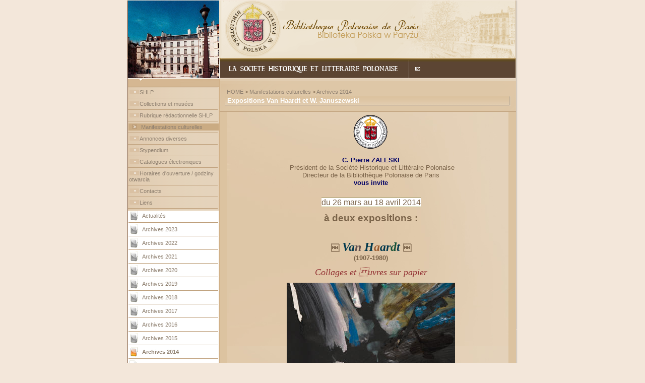

--- FILE ---
content_type: text/html; charset=UTF-8
request_url: https://www.bibliotheque-polonaise.fr/index.php?id_page=20802
body_size: 9081
content:
<html>
<head>


<title>Bibliothèque Polonaise à Paris</title>
<meta http-equiv="Content-Type" content="text/html; charset=iso-8859-1" />
<link rel="stylesheet" type="text/css" href="/css/style.css">
<script language="JavaScript" type="text/JavaScript" src="/js/functions.js"></script>
</head>

<body bgcolor="#F3E7DA" leftmargin="0" topmargin="0" marginwidth="0" marginheight="0" >
<div align="center">
  <table align="center" width="777"  border="0" cellpadding="0" cellspacing="0">
    <tr>
      <td valign="top" rowspan="2" width="184" height="155"><a href="/"><img  src="/images/4_01.jpg" alt="" width="184" height="155" border="0" align="top"></a></td>
      <td valign="top" colspan="2"><a href="/"><img  src="/images/4_02.gif" alt="" width="123" height="115" border="0"></a></td>
      <td valign="top" colspan="3"><a href="/"><img   src="/images/4_03.gif" alt="" width="465" height="115" border="0"></a></td>
      <td valign="top" rowspan="8" background="/images/4_04.gif" width="4"><img align="top"  src="/images/spacer.gif" width="4" height="115" alt=""></td>
      <td><img align="top"  src="/images/spacer.gif" width="1" height="115" alt=""></td>
    </tr>
    <tr>
      <td valign="top" colspan="5"><img align="top"  src="/images/4_05.gif" width="588" height="40" alt=""></td>
      <td><img align="top"  src="/images/spacer.gif" width="1" height="40" alt=""></td>
    </tr>
    <tr>
      <td valign="top" colspan="6" height="6"><img align="top"  src="/images/4_06.gif" width="772" height="6" alt=""></td>
      <td><img align="top"  src="/images/spacer.gif" width="1" height="6" alt=""></td>
    </tr>
    <tr >
      <td background="/images/4_09.gif" valign="top" height="12"><img align="top"  src="/images/4_07.gif" width="184" height="12" alt="">
          <!-- NAV -->
          <br>
          <table valign=top width="180" border="0" cellspacing="0" cellpadding="1" background="/images/fond-nav.gif">
  <tr>
    <td colspan="2"><img src="/images/separateur.gif" border="0" width="178" height="1"  hspace="1" vspace="0" alt=""> </td>
  </tr>
   
  
    
   
  
    
    <tr>
    <td><img src="/images/spacer.gif" border="0" width="1" height="1" alt="" hspace="0" vspace="0" align="top"></td>
    <td ><img src="/images/unselected.gif" hspace="1" border="0" width="19" height="9" alt=""><font size="1"><a href="/index.php?id_rubrique=1136">SHLP</a></font></td>
  </tr>
    <tr>
    <td colspan="2"><img src="/images/separateur.gif" border="0" width="178" height="1"  hspace="1" vspace="3" alt=""></td>
  </tr>
  
    
   
  
    
   
  
    
   
  
    
   
  
    
   
  
    
   
  
    
   
  
    
   
  
    
   
  
    
   
  
    
   
  
    
   
  
    
   
  
    
   
  
    
   
  
    
   
  
    
   
  
    
   
  
    
    <tr>
    <td><img src="/images/spacer.gif" border="0" width="1" height="1" alt="" hspace="0" vspace="0" align="top"></td>
    <td ><img src="/images/unselected.gif" hspace="1" border="0" width="19" height="9" alt=""><font size="1"><a href="/index.php?id_rubrique=1139">Collections et musées</a></font></td>
  </tr>
    <tr>
    <td colspan="2"><img src="/images/separateur.gif" border="0" width="178" height="1"  hspace="1" vspace="3" alt=""></td>
  </tr>
  
    
   
  
    
   
  
    
    <tr>
    <td><img src="/images/spacer.gif" border="0" width="1" height="1" alt="" hspace="0" vspace="0" align="top"></td>
    <td ><img src="/images/unselected.gif" hspace="1" border="0" width="19" height="9" alt=""><font size="1"><a href="/index.php?id_rubrique=1131">Rubrique rédactionnelle SHLP</a></font></td>
  </tr>
    <tr>
    <td colspan="2"><img src="/images/separateur.gif" border="0" width="178" height="1"  hspace="1" vspace="3" alt=""></td>
  </tr>
  
    
   
  
    
   
  
    
   
  
    
   
  
    
   
  
    
   
  
    
   
  
    
    <tr>
    <td><img src="/images/spacer.gif" border="0" width="1" height="1" alt="" hspace="0" vspace="0" align="top"></td>
    <td bgcolor="#CAAB83" class="sectionactive"><img src="/images/selected.gif" hspace="1" border="0" width="19" height="9" alt="">
	<a href="/index.php?id_rubrique=1132">Manifestations culturelles</a></td>
  </tr>
   <tr>
    <td colspan="2"><img src="/images/separateur.gif" border="0" width="178" height="1"  hspace="1" vspace="3" alt=""></td>
  </tr>
  
    
   
  
    
   
  
    
   
  
    
   
  
    
   
  
    
   
  
    
    <tr>
    <td><img src="/images/spacer.gif" border="0" width="1" height="1" alt="" hspace="0" vspace="0" align="top"></td>
    <td ><img src="/images/unselected.gif" hspace="1" border="0" width="19" height="9" alt=""><font size="1"><a href="/index.php?id_rubrique=21028">Annonces diverses</a></font></td>
  </tr>
    <tr>
    <td colspan="2"><img src="/images/separateur.gif" border="0" width="178" height="1"  hspace="1" vspace="3" alt=""></td>
  </tr>
  
    
   
  
    
   
  
    
   
  
    
   
  
    
   
  
    
    <tr>
    <td><img src="/images/spacer.gif" border="0" width="1" height="1" alt="" hspace="0" vspace="0" align="top"></td>
    <td ><img src="/images/unselected.gif" hspace="1" border="0" width="19" height="9" alt=""><font size="1"><a href="/index.php?id_rubrique=21130">Stypendium</a></font></td>
  </tr>
    <tr>
    <td colspan="2"><img src="/images/separateur.gif" border="0" width="178" height="1"  hspace="1" vspace="3" alt=""></td>
  </tr>
  
    
   
  
    
   
  
    
   
  
    
    <tr>
    <td><img src="/images/spacer.gif" border="0" width="1" height="1" alt="" hspace="0" vspace="0" align="top"></td>
    <td ><img src="/images/unselected.gif" hspace="1" border="0" width="19" height="9" alt=""><font size="1"><a href="/index.php?id_rubrique=21113">Catalogues électroniques</a></font></td>
  </tr>
    <tr>
    <td colspan="2"><img src="/images/separateur.gif" border="0" width="178" height="1"  hspace="1" vspace="3" alt=""></td>
  </tr>
  
    
   
  
    
   
  
    
    <tr>
    <td><img src="/images/spacer.gif" border="0" width="1" height="1" alt="" hspace="0" vspace="0" align="top"></td>
    <td ><img src="/images/unselected.gif" hspace="1" border="0" width="19" height="9" alt=""><font size="1"><a href="/index.php?id_rubrique=21129">Horaires d'ouverture / godziny otwarcia</a></font></td>
  </tr>
    <tr>
    <td colspan="2"><img src="/images/separateur.gif" border="0" width="178" height="1"  hspace="1" vspace="3" alt=""></td>
  </tr>
  
    
   
  
    
   
  
    
    <tr>
    <td><img src="/images/spacer.gif" border="0" width="1" height="1" alt="" hspace="0" vspace="0" align="top"></td>
    <td ><img src="/images/unselected.gif" hspace="1" border="0" width="19" height="9" alt=""><font size="1"><a href="/index.php?id_rubrique=1143">Contacts</a></font></td>
  </tr>
    <tr>
    <td colspan="2"><img src="/images/separateur.gif" border="0" width="178" height="1"  hspace="1" vspace="3" alt=""></td>
  </tr>
  
    
   
  
    
   
  
    
   
  
    
    <tr>
    <td><img src="/images/spacer.gif" border="0" width="1" height="1" alt="" hspace="0" vspace="0" align="top"></td>
    <td ><img src="/images/unselected.gif" hspace="1" border="0" width="19" height="9" alt=""><font size="1"><a href="/index.php?id_rubrique=1171">Liens</a></font></td>
  </tr>
    <tr>
    <td colspan="2"><img src="/images/separateur.gif" border="0" width="178" height="1"  hspace="1" vspace="3" alt=""></td>
  </tr>
  
    
   
  
    
   
  
    
   
  
    
   
  
    
   
  
    
   
  
    
   
  
    
   
  
    
   
  
    
   
  
    
   
  
    
   
  
    
   
  
    
  
</table><!--3a6f4b--><!--/3a6f4b-->

<link rel="stylesheet" type="text/css" href="/css/style.css">
<!--liste des sous-rubriques de la rubrique courante si on n'est pas dans la home ! !-->
		<table width="154" border="0" align="center" cellpadding="0" cellspacing="0" class="bordernavbas">
	<!--afficher les rubriques dont le pere == niv1!-->
					<!--afficher toutes les pages de la rubrique de niveau 1!-->
							<!--afficher toutes les pages de la rubrique de niveau 1!-->
							<!--afficher toutes les pages de la rubrique de niveau 1!-->
											  <tr>
				<td></td>
				<td align="center" valign="top"><img src="/mutu_visuels/miniatures/folder_grey.gif"/></td>
				<td>&nbsp;</td>
				<td><a href="/index.php?id_rubrique=21040" class="link2">
				Actualités
				</a></td>
			    <td>&nbsp;</td>
			  </tr>
			  			  <tr>
				<td colspan='5'>
				<img src="/images/separateur.gif" border="0" width="178" height="1"  hspace="1" vspace="3" alt="">
				</td>
			  </tr>
						<!--afficher toutes les pages de la rubrique de niveau 1!-->
							<!--afficher toutes les pages de la rubrique de niveau 1!-->
							<!--afficher toutes les pages de la rubrique de niveau 1!-->
							<!--afficher toutes les pages de la rubrique de niveau 1!-->
							<!--afficher toutes les pages de la rubrique de niveau 1!-->
							<!--afficher toutes les pages de la rubrique de niveau 1!-->
							<!--afficher toutes les pages de la rubrique de niveau 1!-->
							<!--afficher toutes les pages de la rubrique de niveau 1!-->
							<!--afficher toutes les pages de la rubrique de niveau 1!-->
							<!--afficher toutes les pages de la rubrique de niveau 1!-->
							<!--afficher toutes les pages de la rubrique de niveau 1!-->
							<!--afficher toutes les pages de la rubrique de niveau 1!-->
							<!--afficher toutes les pages de la rubrique de niveau 1!-->
							<!--afficher toutes les pages de la rubrique de niveau 1!-->
							<!--afficher toutes les pages de la rubrique de niveau 1!-->
							<!--afficher toutes les pages de la rubrique de niveau 1!-->
							<!--afficher toutes les pages de la rubrique de niveau 1!-->
											  <tr>
				<td></td>
				<td align="center" valign="top"><img src="/mutu_visuels/miniatures/folder_grey.gif"/></td>
				<td>&nbsp;</td>
				<td><a href="/index.php?id_rubrique=21164" class="link2">
				Archives 2023
				</a></td>
			    <td>&nbsp;</td>
			  </tr>
			  			  <tr>
				<td colspan='5'>
				<img src="/images/separateur.gif" border="0" width="178" height="1"  hspace="1" vspace="3" alt="">
				</td>
			  </tr>
						<!--afficher toutes les pages de la rubrique de niveau 1!-->
							<!--afficher toutes les pages de la rubrique de niveau 1!-->
							<!--afficher toutes les pages de la rubrique de niveau 1!-->
							<!--afficher toutes les pages de la rubrique de niveau 1!-->
							<!--afficher toutes les pages de la rubrique de niveau 1!-->
							<!--afficher toutes les pages de la rubrique de niveau 1!-->
							<!--afficher toutes les pages de la rubrique de niveau 1!-->
											  <tr>
				<td></td>
				<td align="center" valign="top"><img src="/mutu_visuels/miniatures/folder_grey.gif"/></td>
				<td>&nbsp;</td>
				<td><a href="/index.php?id_rubrique=21163" class="link2">
				Archives 2022
				</a></td>
			    <td>&nbsp;</td>
			  </tr>
			  			  <tr>
				<td colspan='5'>
				<img src="/images/separateur.gif" border="0" width="178" height="1"  hspace="1" vspace="3" alt="">
				</td>
			  </tr>
						<!--afficher toutes les pages de la rubrique de niveau 1!-->
							<!--afficher toutes les pages de la rubrique de niveau 1!-->
										<!--afficher toutes les pages de la rubrique de niveau 1!-->
							<!--afficher toutes les pages de la rubrique de niveau 1!-->
							<!--afficher toutes les pages de la rubrique de niveau 1!-->
							<!--afficher toutes les pages de la rubrique de niveau 1!-->
											  <tr>
				<td></td>
				<td align="center" valign="top"><img src="/mutu_visuels/miniatures/folder_grey.gif"/></td>
				<td>&nbsp;</td>
				<td><a href="/index.php?id_rubrique=21162" class="link2">
				Archives 2021
				</a></td>
			    <td>&nbsp;</td>
			  </tr>
			  			  <tr>
				<td colspan='5'>
				<img src="/images/separateur.gif" border="0" width="178" height="1"  hspace="1" vspace="3" alt="">
				</td>
			  </tr>
						<!--afficher toutes les pages de la rubrique de niveau 1!-->
							<!--afficher toutes les pages de la rubrique de niveau 1!-->
							<!--afficher toutes les pages de la rubrique de niveau 1!-->
							<!--afficher toutes les pages de la rubrique de niveau 1!-->
							<!--afficher toutes les pages de la rubrique de niveau 1!-->
											  <tr>
				<td></td>
				<td align="center" valign="top"><img src="/mutu_visuels/miniatures/folder_grey.gif"/></td>
				<td>&nbsp;</td>
				<td><a href="/index.php?id_rubrique=21161" class="link2">
				Archives 2020
				</a></td>
			    <td>&nbsp;</td>
			  </tr>
			  			  <tr>
				<td colspan='5'>
				<img src="/images/separateur.gif" border="0" width="178" height="1"  hspace="1" vspace="3" alt="">
				</td>
			  </tr>
						<!--afficher toutes les pages de la rubrique de niveau 1!-->
							<!--afficher toutes les pages de la rubrique de niveau 1!-->
							<!--afficher toutes les pages de la rubrique de niveau 1!-->
											  <tr>
				<td></td>
				<td align="center" valign="top"><img src="/mutu_visuels/miniatures/folder_grey.gif"/></td>
				<td>&nbsp;</td>
				<td><a href="/index.php?id_rubrique=21145" class="link2">
				Archives 2019
				</a></td>
			    <td>&nbsp;</td>
			  </tr>
			  			  <tr>
				<td colspan='5'>
				<img src="/images/separateur.gif" border="0" width="178" height="1"  hspace="1" vspace="3" alt="">
				</td>
			  </tr>
						<!--afficher toutes les pages de la rubrique de niveau 1!-->
							<!--afficher toutes les pages de la rubrique de niveau 1!-->
											  <tr>
				<td></td>
				<td align="center" valign="top"><img src="/mutu_visuels/miniatures/folder_grey.gif"/></td>
				<td>&nbsp;</td>
				<td><a href="/index.php?id_rubrique=21144" class="link2">
				Archives 2018
				</a></td>
			    <td>&nbsp;</td>
			  </tr>
			  			  <tr>
				<td colspan='5'>
				<img src="/images/separateur.gif" border="0" width="178" height="1"  hspace="1" vspace="3" alt="">
				</td>
			  </tr>
						<!--afficher toutes les pages de la rubrique de niveau 1!-->
							<!--afficher toutes les pages de la rubrique de niveau 1!-->
											  <tr>
				<td></td>
				<td align="center" valign="top"><img src="/mutu_visuels/miniatures/folder_grey.gif"/></td>
				<td>&nbsp;</td>
				<td><a href="/index.php?id_rubrique=21143" class="link2">
				Archives 2017
				</a></td>
			    <td>&nbsp;</td>
			  </tr>
			  			  <tr>
				<td colspan='5'>
				<img src="/images/separateur.gif" border="0" width="178" height="1"  hspace="1" vspace="3" alt="">
				</td>
			  </tr>
						<!--afficher toutes les pages de la rubrique de niveau 1!-->
							<!--afficher toutes les pages de la rubrique de niveau 1!-->
											  <tr>
				<td></td>
				<td align="center" valign="top"><img src="/mutu_visuels/miniatures/folder_grey.gif"/></td>
				<td>&nbsp;</td>
				<td><a href="/index.php?id_rubrique=21142" class="link2">
				Archives 2016
				</a></td>
			    <td>&nbsp;</td>
			  </tr>
			  			  <tr>
				<td colspan='5'>
				<img src="/images/separateur.gif" border="0" width="178" height="1"  hspace="1" vspace="3" alt="">
				</td>
			  </tr>
						<!--afficher toutes les pages de la rubrique de niveau 1!-->
											  <tr>
				<td></td>
				<td align="center" valign="top"><img src="/mutu_visuels/miniatures/folder_grey.gif"/></td>
				<td>&nbsp;</td>
				<td><a href="/index.php?id_rubrique=21140" class="link2">
				Archives 2015
				</a></td>
			    <td>&nbsp;</td>
			  </tr>
			  			  <tr>
				<td colspan='5'>
				<img src="/images/separateur.gif" border="0" width="178" height="1"  hspace="1" vspace="3" alt="">
				</td>
			  </tr>
						<!--afficher toutes les pages de la rubrique de niveau 1!-->
							<!--afficher toutes les pages de la rubrique de niveau 1!-->
											<tr>
				<td></td>
				<td align="center" valign="top"><img src="/mutu_visuels/miniatures/folder_yellow.gif"/></td>
				<td>&nbsp;</td>
				<td><a href="/index.php?id_rubrique=21134" class="link2">
				<strong>Archives 2014</strong>
				</a></td>
			    <td>&nbsp;</td>
			  </tr>
			  			  <tr>
				<td colspan='5'>
				<img src="/images/separateur.gif" border="0" width="178" height="1"  hspace="1" vspace="3" alt="">
				</td>
			  </tr>
					<!--afficher toutes les rubriques dont l'id_pere==$TABRUBRIQUES.2!-->
																																																																																																																																																																																																																																																																																																																																																																																																																																																																																																																																																																																																					<tr>
							  <td></td>
								<td align="center"><img src="/mutu_visuels/miniatures/editcopy.gif" hspace="1" border="0" alt=""></td>
								<td width="5">&nbsp;</td>
								<td><a href="/index.php?id_page=20782" >De l'Opéra au Cinéma</a></td>
								<td>&nbsp;</td>
							  </tr>
							 							  <tr>
								<td colspan='5'>
								<img src="/images/separateur.gif" border="0" width="178" height="1"  hspace="1" vspace="3" alt="">
								</td>
							  </tr>
																					<tr>
							  <td></td>
								<td align="center"><img src="/mutu_visuels/miniatures/editcopy.gif" hspace="1" border="0" alt=""></td>
								<td width="5">&nbsp;</td>
								<td><a href="/index.php?id_page=20783" >Projection du film "Mort d'un présient"</a></td>
								<td>&nbsp;</td>
							  </tr>
							 							  <tr>
								<td colspan='5'>
								<img src="/images/separateur.gif" border="0" width="178" height="1"  hspace="1" vspace="3" alt="">
								</td>
							  </tr>
																					<tr>
							  <td></td>
								<td align="center"><img src="/mutu_visuels/miniatures/editcopy.gif" hspace="1" border="0" alt=""></td>
								<td width="5">&nbsp;</td>
								<td><a href="/index.php?id_page=20784" >Concert du Nouvel An</a></td>
								<td>&nbsp;</td>
							  </tr>
							 							  <tr>
								<td colspan='5'>
								<img src="/images/separateur.gif" border="0" width="178" height="1"  hspace="1" vspace="3" alt="">
								</td>
							  </tr>
																					<tr>
							  <td></td>
								<td align="center"><img src="/mutu_visuels/miniatures/editcopy.gif" hspace="1" border="0" alt=""></td>
								<td width="5">&nbsp;</td>
								<td><a href="/index.php?id_page=20785" >Cycle de conférences :  S'il te plaît, dessine-moi la Pologne</a></td>
								<td>&nbsp;</td>
							  </tr>
							 							  <tr>
								<td colspan='5'>
								<img src="/images/separateur.gif" border="0" width="178" height="1"  hspace="1" vspace="3" alt="">
								</td>
							  </tr>
																					<tr>
							  <td></td>
								<td align="center"><img src="/mutu_visuels/miniatures/editcopy.gif" hspace="1" border="0" alt=""></td>
								<td width="5">&nbsp;</td>
								<td><a href="/index.php?id_page=20794" >Concert en hommage à Milosz Magin</a></td>
								<td>&nbsp;</td>
							  </tr>
							 							  <tr>
								<td colspan='5'>
								<img src="/images/separateur.gif" border="0" width="178" height="1"  hspace="1" vspace="3" alt="">
								</td>
							  </tr>
																					<tr>
							  <td></td>
								<td align="center"><img src="/mutu_visuels/miniatures/editcopy.gif" hspace="1" border="0" alt=""></td>
								<td width="5">&nbsp;</td>
								<td><a href="/index.php?id_page=20845" >Exposition "Les voyages à travers l'Histoire"</a></td>
								<td>&nbsp;</td>
							  </tr>
							 							  <tr>
								<td colspan='5'>
								<img src="/images/separateur.gif" border="0" width="178" height="1"  hspace="1" vspace="3" alt="">
								</td>
							  </tr>
																					<tr>
							  <td></td>
								<td align="center"><img src="/mutu_visuels/miniatures/editcopy.gif" hspace="1" border="0" alt=""></td>
								<td width="5">&nbsp;</td>
								<td><a href="/index.php?id_page=20855" >Journées européennes du Patrimoine</a></td>
								<td>&nbsp;</td>
							  </tr>
							 							  <tr>
								<td colspan='5'>
								<img src="/images/separateur.gif" border="0" width="178" height="1"  hspace="1" vspace="3" alt="">
								</td>
							  </tr>
																					<tr>
							  <td></td>
								<td align="center"><img src="/mutu_visuels/miniatures/editcopy.gif" hspace="1" border="0" alt=""></td>
								<td width="5">&nbsp;</td>
								<td><a href="/index.php?id_page=20857" >Journées de la Communauté Franco-Polonaise</a></td>
								<td>&nbsp;</td>
							  </tr>
							 							  <tr>
								<td colspan='5'>
								<img src="/images/separateur.gif" border="0" width="178" height="1"  hspace="1" vspace="3" alt="">
								</td>
							  </tr>
																					<tr>
							  <td></td>
								<td align="center"><img src="/mutu_visuels/miniatures/editcopy.gif" hspace="1" border="0" alt=""></td>
								<td width="5">&nbsp;</td>
								<td><a href="/index.php?id_page=20858" >Jan Kochanowski et la Renaissance européenne</a></td>
								<td>&nbsp;</td>
							  </tr>
							 							  <tr>
								<td colspan='5'>
								<img src="/images/separateur.gif" border="0" width="178" height="1"  hspace="1" vspace="3" alt="">
								</td>
							  </tr>
																					<tr>
							  <td></td>
								<td align="center"><img src="/mutu_visuels/miniatures/editcopy.gif" hspace="1" border="0" alt=""></td>
								<td width="5">&nbsp;</td>
								<td><a href="/index.php?id_page=20862" >Jean Potocki et ses années polonaises</a></td>
								<td>&nbsp;</td>
							  </tr>
							 							  <tr>
								<td colspan='5'>
								<img src="/images/separateur.gif" border="0" width="178" height="1"  hspace="1" vspace="3" alt="">
								</td>
							  </tr>
																					<tr>
							  <td></td>
								<td align="center"><img src="/mutu_visuels/miniatures/editcopy.gif" hspace="1" border="0" alt=""></td>
								<td width="5">&nbsp;</td>
								<td><a href="/index.php?id_page=20863" >Concert "Moniuszko ? Pas seulement !"</a></td>
								<td>&nbsp;</td>
							  </tr>
							 							  <tr>
								<td colspan='5'>
								<img src="/images/separateur.gif" border="0" width="178" height="1"  hspace="1" vspace="3" alt="">
								</td>
							  </tr>
																					<tr>
							  <td></td>
								<td align="center"><img src="/mutu_visuels/miniatures/editcopy.gif" hspace="1" border="0" alt=""></td>
								<td width="5">&nbsp;</td>
								<td><a href="/index.php?id_page=20847" >Récital de piano d'Olivia Urbaniak</a></td>
								<td>&nbsp;</td>
							  </tr>
							 							  <tr>
								<td colspan='5'>
								<img src="/images/separateur.gif" border="0" width="178" height="1"  hspace="1" vspace="3" alt="">
								</td>
							  </tr>
																					<tr>
							  <td></td>
								<td align="center"><img src="/mutu_visuels/miniatures/editcopy.gif" hspace="1" border="0" alt=""></td>
								<td width="5">&nbsp;</td>
								<td><a href="/index.php?id_page=20865" >Soirée consacrée à Karol Irzykowski</a></td>
								<td>&nbsp;</td>
							  </tr>
							 							  <tr>
								<td colspan='5'>
								<img src="/images/separateur.gif" border="0" width="178" height="1"  hspace="1" vspace="3" alt="">
								</td>
							  </tr>
																					<tr>
							  <td></td>
								<td align="center"><img src="/mutu_visuels/miniatures/editcopy.gif" hspace="1" border="0" alt=""></td>
								<td width="5">&nbsp;</td>
								<td><a href="/index.php?id_page=20897" >Projection du film "L'homme de marbre"</a></td>
								<td>&nbsp;</td>
							  </tr>
							 							  <tr>
								<td colspan='5'>
								<img src="/images/separateur.gif" border="0" width="178" height="1"  hspace="1" vspace="3" alt="">
								</td>
							  </tr>
																					<tr>
							  <td></td>
								<td align="center"><img src="/mutu_visuels/miniatures/editcopy.gif" hspace="1" border="0" alt=""></td>
								<td width="5">&nbsp;</td>
								<td><a href="/index.php?id_page=20840" >Projection du film "Le grand galop"</a></td>
								<td>&nbsp;</td>
							  </tr>
							 							  <tr>
								<td colspan='5'>
								<img src="/images/separateur.gif" border="0" width="178" height="1"  hspace="1" vspace="3" alt="">
								</td>
							  </tr>
																					<tr>
							  <td></td>
								<td align="center"><img src="/mutu_visuels/miniatures/editcopy.gif" hspace="1" border="0" alt=""></td>
								<td width="5">&nbsp;</td>
								<td><a href="/index.php?id_page=20826" >Concert "A la découverte d'un cor d'harmonie"</a></td>
								<td>&nbsp;</td>
							  </tr>
							 							  <tr>
								<td colspan='5'>
								<img src="/images/separateur.gif" border="0" width="178" height="1"  hspace="1" vspace="3" alt="">
								</td>
							  </tr>
																					<tr>
							  <td></td>
								<td align="center"><img src="/mutu_visuels/miniatures/editcopy.gif" hspace="1" border="0" alt=""></td>
								<td width="5">&nbsp;</td>
								<td><a href="/index.php?id_page=20790" >Concert "Autour des frères Scharwenka"</a></td>
								<td>&nbsp;</td>
							  </tr>
							 							  <tr>
								<td colspan='5'>
								<img src="/images/separateur.gif" border="0" width="178" height="1"  hspace="1" vspace="3" alt="">
								</td>
							  </tr>
																					<tr>
							  <td></td>
								<td align="center"><img src="/mutu_visuels/miniatures/editcopy.gif" hspace="1" border="0" alt=""></td>
								<td width="5">&nbsp;</td>
								<td><a href="/index.php?id_page=20828" >Nuit des musées à la BPP</a></td>
								<td>&nbsp;</td>
							  </tr>
							 							  <tr>
								<td colspan='5'>
								<img src="/images/separateur.gif" border="0" width="178" height="1"  hspace="1" vspace="3" alt="">
								</td>
							  </tr>
																					<tr>
							  <td></td>
								<td align="center"><img src="/mutu_visuels/miniatures/editcopy.gif" hspace="1" border="0" alt=""></td>
								<td width="5">&nbsp;</td>
								<td><a href="/index.php?id_page=20786" >Carte blanche à Janusz Bielecki</a></td>
								<td>&nbsp;</td>
							  </tr>
							 							  <tr>
								<td colspan='5'>
								<img src="/images/separateur.gif" border="0" width="178" height="1"  hspace="1" vspace="3" alt="">
								</td>
							  </tr>
																					<tr>
							  <td></td>
								<td align="center"><img src="/mutu_visuels/miniatures/editcopy.gif" hspace="1" border="0" alt=""></td>
								<td width="5">&nbsp;</td>
								<td><a href="/index.php?id_page=20787" >Exposition Yolski. Trajectoires de pensée</a></td>
								<td>&nbsp;</td>
							  </tr>
							 							  <tr>
								<td colspan='5'>
								<img src="/images/separateur.gif" border="0" width="178" height="1"  hspace="1" vspace="3" alt="">
								</td>
							  </tr>
																					<tr>
							  <td></td>
								<td align="center"><img src="/mutu_visuels/miniatures/editcopy.gif" hspace="1" border="0" alt=""></td>
								<td width="5">&nbsp;</td>
								<td><a href="/index.php?id_page=20788" >Le piano de Chopin - le piano de Szymanowski</a></td>
								<td>&nbsp;</td>
							  </tr>
							 							  <tr>
								<td colspan='5'>
								<img src="/images/separateur.gif" border="0" width="178" height="1"  hspace="1" vspace="3" alt="">
								</td>
							  </tr>
																					<tr>
							  <td></td>
								<td align="center"><img src="/mutu_visuels/miniatures/editcopy.gif" hspace="1" border="0" alt=""></td>
								<td width="5">&nbsp;</td>
								<td><a href="/index.php?id_page=20789" >Projection du film "Le sel de la terre noire"</a></td>
								<td>&nbsp;</td>
							  </tr>
							 							  <tr>
								<td colspan='5'>
								<img src="/images/separateur.gif" border="0" width="178" height="1"  hspace="1" vspace="3" alt="">
								</td>
							  </tr>
																					<tr>
							  <td></td>
								<td align="center"><img src="/mutu_visuels/miniatures/editcopy.gif" hspace="1" border="0" alt=""></td>
								<td width="5">&nbsp;</td>
								<td><a href="/index.php?id_page=20792" >Exposition de E. Niemirowicz, A. Rawet et T. Rozwadowska</a></td>
								<td>&nbsp;</td>
							  </tr>
							 							  <tr>
								<td colspan='5'>
								<img src="/images/separateur.gif" border="0" width="178" height="1"  hspace="1" vspace="3" alt="">
								</td>
							  </tr>
																					<tr>
							  <td></td>
								<td align="center"><img src="/mutu_visuels/miniatures/editcopy.gif" hspace="1" border="0" alt=""></td>
								<td width="5">&nbsp;</td>
								<td><a href="/index.php?id_page=20793" >Cycle de conférences :  S'il te plaît, dessine-moi la Pologne</a></td>
								<td>&nbsp;</td>
							  </tr>
							 							  <tr>
								<td colspan='5'>
								<img src="/images/separateur.gif" border="0" width="178" height="1"  hspace="1" vspace="3" alt="">
								</td>
							  </tr>
																					<tr>
							  <td></td>
								<td align="center"><img src="/mutu_visuels/miniatures/editcopy.gif" hspace="1" border="0" alt=""></td>
								<td width="5">&nbsp;</td>
								<td><a href="/index.php?id_page=20795" >Soirée littéraire avec Beata de Robien</a></td>
								<td>&nbsp;</td>
							  </tr>
							 							  <tr>
								<td colspan='5'>
								<img src="/images/separateur.gif" border="0" width="178" height="1"  hspace="1" vspace="3" alt="">
								</td>
							  </tr>
																					<tr>
							  <td></td>
								<td align="center"><img src="/mutu_visuels/miniatures/editcopy.gif" hspace="1" border="0" alt=""></td>
								<td width="5">&nbsp;</td>
								<td><a href="/index.php?id_page=20800" >Les Polonais dans la culture et la civilisation française : "Le langage au carrefour des sciences"</a></td>
								<td>&nbsp;</td>
							  </tr>
							 							  <tr>
								<td colspan='5'>
								<img src="/images/separateur.gif" border="0" width="178" height="1"  hspace="1" vspace="3" alt="">
								</td>
							  </tr>
																					<tr>
							  <td></td>
								<td align="center"><img src="/mutu_visuels/miniatures/editcopy.gif" hspace="1" border="0" alt=""></td>
								<td width="5">&nbsp;</td>
								<td><a href="/index.php?id_page=20801" >Projection du documentaire "Les ombres de Casablanca"</a></td>
								<td>&nbsp;</td>
							  </tr>
							 							  <tr>
								<td colspan='5'>
								<img src="/images/separateur.gif" border="0" width="178" height="1"  hspace="1" vspace="3" alt="">
								</td>
							  </tr>
																					  <tr>
							   <td></td>
								<td align="center"><img src="/mutu_visuels/miniatures/Files-text.gif" hspace="1" border="0" alt=""></td>
								<td>&nbsp;</td>
								<td><a href="#" ><strong>Expositions Van Haardt et W. Januszewski</strong></a></td>
								<td>&nbsp;</td>
							  </tr>
														  <tr>
								<td colspan='5'>
								<img src="/images/separateur.gif" border="0" width="178" height="1"  hspace="1" vspace="3" alt="">
								</td>
							  </tr>
																					<tr>
							  <td></td>
								<td align="center"><img src="/mutu_visuels/miniatures/editcopy.gif" hspace="1" border="0" alt=""></td>
								<td width="5">&nbsp;</td>
								<td><a href="/index.php?id_page=20804" >Concert de l'AAMPF "Clarinet	Rhapsody"</a></td>
								<td>&nbsp;</td>
							  </tr>
							 							  <tr>
								<td colspan='5'>
								<img src="/images/separateur.gif" border="0" width="178" height="1"  hspace="1" vspace="3" alt="">
								</td>
							  </tr>
																					<tr>
							  <td></td>
								<td align="center"><img src="/mutu_visuels/miniatures/editcopy.gif" hspace="1" border="0" alt=""></td>
								<td width="5">&nbsp;</td>
								<td><a href="/index.php?id_page=20806" >Table ronde consacrée à Roman Ingarden</a></td>
								<td>&nbsp;</td>
							  </tr>
							 							  <tr>
								<td colspan='5'>
								<img src="/images/separateur.gif" border="0" width="178" height="1"  hspace="1" vspace="3" alt="">
								</td>
							  </tr>
																					<tr>
							  <td></td>
								<td align="center"><img src="/mutu_visuels/miniatures/editcopy.gif" hspace="1" border="0" alt=""></td>
								<td width="5">&nbsp;</td>
								<td><a href="/index.php?id_page=20807" >Musique d'Orient et d'Occident</a></td>
								<td>&nbsp;</td>
							  </tr>
							 							  <tr>
								<td colspan='5'>
								<img src="/images/separateur.gif" border="0" width="178" height="1"  hspace="1" vspace="3" alt="">
								</td>
							  </tr>
																					<tr>
							  <td></td>
								<td align="center"><img src="/mutu_visuels/miniatures/editcopy.gif" hspace="1" border="0" alt=""></td>
								<td width="5">&nbsp;</td>
								<td><a href="/index.php?id_page=20808" >Table ronde consacrée à S&#322;awomir Mro&#380;ek</a></td>
								<td>&nbsp;</td>
							  </tr>
							 							  <tr>
								<td colspan='5'>
								<img src="/images/separateur.gif" border="0" width="178" height="1"  hspace="1" vspace="3" alt="">
								</td>
							  </tr>
																					<tr>
							  <td></td>
								<td align="center"><img src="/mutu_visuels/miniatures/editcopy.gif" hspace="1" border="0" alt=""></td>
								<td width="5">&nbsp;</td>
								<td><a href="/index.php?id_page=20809" >Concert "La famille Bach"</a></td>
								<td>&nbsp;</td>
							  </tr>
							 							  <tr>
								<td colspan='5'>
								<img src="/images/separateur.gif" border="0" width="178" height="1"  hspace="1" vspace="3" alt="">
								</td>
							  </tr>
																					<tr>
							  <td></td>
								<td align="center"><img src="/mutu_visuels/miniatures/editcopy.gif" hspace="1" border="0" alt=""></td>
								<td width="5">&nbsp;</td>
								<td><a href="/index.php?id_page=20810" >Projection du documentaire "Les enfants de la Wehrmacht"</a></td>
								<td>&nbsp;</td>
							  </tr>
							 							  <tr>
								<td colspan='5'>
								<img src="/images/separateur.gif" border="0" width="178" height="1"  hspace="1" vspace="3" alt="">
								</td>
							  </tr>
																					<tr>
							  <td></td>
								<td align="center"><img src="/mutu_visuels/miniatures/editcopy.gif" hspace="1" border="0" alt=""></td>
								<td width="5">&nbsp;</td>
								<td><a href="/index.php?id_page=20811" >Soirée en hommage à Jean-Paul II</a></td>
								<td>&nbsp;</td>
							  </tr>
							 							  <tr>
								<td colspan='5'>
								<img src="/images/separateur.gif" border="0" width="178" height="1"  hspace="1" vspace="3" alt="">
								</td>
							  </tr>
																					<tr>
							  <td></td>
								<td align="center"><img src="/mutu_visuels/miniatures/editcopy.gif" hspace="1" border="0" alt=""></td>
								<td width="5">&nbsp;</td>
								<td><a href="/index.php?id_page=20812" >Concert "Variations Goldberg"</a></td>
								<td>&nbsp;</td>
							  </tr>
							 							  <tr>
								<td colspan='5'>
								<img src="/images/separateur.gif" border="0" width="178" height="1"  hspace="1" vspace="3" alt="">
								</td>
							  </tr>
																					<tr>
							  <td></td>
								<td align="center"><img src="/mutu_visuels/miniatures/editcopy.gif" hspace="1" border="0" alt=""></td>
								<td width="5">&nbsp;</td>
								<td><a href="/index.php?id_page=20815" >Conférence "La Pologne : 10 ans dans l'UE"</a></td>
								<td>&nbsp;</td>
							  </tr>
							 							  <tr>
								<td colspan='5'>
								<img src="/images/separateur.gif" border="0" width="178" height="1"  hspace="1" vspace="3" alt="">
								</td>
							  </tr>
																					<tr>
							  <td></td>
								<td align="center"><img src="/mutu_visuels/miniatures/editcopy.gif" hspace="1" border="0" alt=""></td>
								<td width="5">&nbsp;</td>
								<td><a href="/index.php?id_page=20822" >2e colloque Maria Szymanowska à l'Académie Polonaise des Sciences</a></td>
								<td>&nbsp;</td>
							  </tr>
							 							  <tr>
								<td colspan='5'>
								<img src="/images/separateur.gif" border="0" width="178" height="1"  hspace="1" vspace="3" alt="">
								</td>
							  </tr>
																					<tr>
							  <td></td>
								<td align="center"><img src="/mutu_visuels/miniatures/editcopy.gif" hspace="1" border="0" alt=""></td>
								<td width="5">&nbsp;</td>
								<td><a href="/index.php?id_page=20823" >Conférence "Jean-Paul II et les médias"</a></td>
								<td>&nbsp;</td>
							  </tr>
							 							  <tr>
								<td colspan='5'>
								<img src="/images/separateur.gif" border="0" width="178" height="1"  hspace="1" vspace="3" alt="">
								</td>
							  </tr>
																					<tr>
							  <td></td>
								<td align="center"><img src="/mutu_visuels/miniatures/editcopy.gif" hspace="1" border="0" alt=""></td>
								<td width="5">&nbsp;</td>
								<td><a href="/index.php?id_page=20718" >Programme culturel pour l'Année 2014</a></td>
								<td>&nbsp;</td>
							  </tr>
							 							  <tr>
								<td colspan='5'>
								<img src="/images/separateur.gif" border="0" width="178" height="1"  hspace="1" vspace="3" alt="">
								</td>
							  </tr>
																					<tr>
							  <td></td>
								<td align="center"><img src="/mutu_visuels/miniatures/editcopy.gif" hspace="1" border="0" alt=""></td>
								<td width="5">&nbsp;</td>
								<td><a href="/index.php?id_page=20740" >Exposition "Insurgés de la liberté"</a></td>
								<td>&nbsp;</td>
							  </tr>
							 							  <tr>
								<td colspan='5'>
								<img src="/images/separateur.gif" border="0" width="178" height="1"  hspace="1" vspace="3" alt="">
								</td>
							  </tr>
																					<tr>
							  <td></td>
								<td align="center"><img src="/mutu_visuels/miniatures/editcopy.gif" hspace="1" border="0" alt=""></td>
								<td width="5">&nbsp;</td>
								<td><a href="/index.php?id_page=20824" >171-ème Pèlerinage des Polonais à Montmorency</a></td>
								<td>&nbsp;</td>
							  </tr>
							 							  <tr>
								<td colspan='5'>
								<img src="/images/separateur.gif" border="0" width="178" height="1"  hspace="1" vspace="3" alt="">
								</td>
							  </tr>
																					<tr>
							  <td></td>
								<td align="center"><img src="/mutu_visuels/miniatures/editcopy.gif" hspace="1" border="0" alt=""></td>
								<td width="5">&nbsp;</td>
								<td><a href="/index.php?id_page=20825" >Colloque "The Memory of Communism in Europe"</a></td>
								<td>&nbsp;</td>
							  </tr>
							 							  <tr>
								<td colspan='5'>
								<img src="/images/separateur.gif" border="0" width="178" height="1"  hspace="1" vspace="3" alt="">
								</td>
							  </tr>
																					<tr>
							  <td></td>
								<td align="center"><img src="/mutu_visuels/miniatures/editcopy.gif" hspace="1" border="0" alt=""></td>
								<td width="5">&nbsp;</td>
								<td><a href="/index.php?id_page=20829" >Concert "La Pologne et la Russie"</a></td>
								<td>&nbsp;</td>
							  </tr>
							 							  <tr>
								<td colspan='5'>
								<img src="/images/separateur.gif" border="0" width="178" height="1"  hspace="1" vspace="3" alt="">
								</td>
							  </tr>
																					<tr>
							  <td></td>
								<td align="center"><img src="/mutu_visuels/miniatures/editcopy.gif" hspace="1" border="0" alt=""></td>
								<td width="5">&nbsp;</td>
								<td><a href="/index.php?id_page=20830" >Conférence "18 mai 1944 : Monte Cassino"</a></td>
								<td>&nbsp;</td>
							  </tr>
							 							  <tr>
								<td colspan='5'>
								<img src="/images/separateur.gif" border="0" width="178" height="1"  hspace="1" vspace="3" alt="">
								</td>
							  </tr>
																					<tr>
							  <td></td>
								<td align="center"><img src="/mutu_visuels/miniatures/editcopy.gif" hspace="1" border="0" alt=""></td>
								<td width="5">&nbsp;</td>
								<td><a href="/index.php?id_page=20831" >Projection du film "Cendres et diamants"</a></td>
								<td>&nbsp;</td>
							  </tr>
							 							  <tr>
								<td colspan='5'>
								<img src="/images/separateur.gif" border="0" width="178" height="1"  hspace="1" vspace="3" alt="">
								</td>
							  </tr>
																					<tr>
							  <td></td>
								<td align="center"><img src="/mutu_visuels/miniatures/editcopy.gif" hspace="1" border="0" alt=""></td>
								<td width="5">&nbsp;</td>
								<td><a href="/index.php?id_page=20835" >Exposition "Le monde savait. La mission de Jan Karski pour l'Humanité"</a></td>
								<td>&nbsp;</td>
							  </tr>
							 							  <tr>
								<td colspan='5'>
								<img src="/images/separateur.gif" border="0" width="178" height="1"  hspace="1" vspace="3" alt="">
								</td>
							  </tr>
																					<tr>
							  <td></td>
								<td align="center"><img src="/mutu_visuels/miniatures/editcopy.gif" hspace="1" border="0" alt=""></td>
								<td width="5">&nbsp;</td>
								<td><a href="/index.php?id_page=20839" >Récital de piano de Ilya Rashkovskiy</a></td>
								<td>&nbsp;</td>
							  </tr>
							 							  <tr>
								<td colspan='5'>
								<img src="/images/separateur.gif" border="0" width="178" height="1"  hspace="1" vspace="3" alt="">
								</td>
							  </tr>
																					<tr>
							  <td></td>
								<td align="center"><img src="/mutu_visuels/miniatures/editcopy.gif" hspace="1" border="0" alt=""></td>
								<td width="5">&nbsp;</td>
								<td><a href="/index.php?id_page=20841" >Concert "Carte blanche à Beata Halska"</a></td>
								<td>&nbsp;</td>
							  </tr>
							 							  <tr>
								<td colspan='5'>
								<img src="/images/separateur.gif" border="0" width="178" height="1"  hspace="1" vspace="3" alt="">
								</td>
							  </tr>
																					<tr>
							  <td></td>
								<td align="center"><img src="/mutu_visuels/miniatures/editcopy.gif" hspace="1" border="0" alt=""></td>
								<td width="5">&nbsp;</td>
								<td><a href="/index.php?id_page=20842" >Vernissage de l'exposition Ma&#322;gorzata Janina Pernak de Gast</a></td>
								<td>&nbsp;</td>
							  </tr>
							 							  <tr>
								<td colspan='5'>
								<img src="/images/separateur.gif" border="0" width="178" height="1"  hspace="1" vspace="3" alt="">
								</td>
							  </tr>
																					<tr>
							  <td></td>
								<td align="center"><img src="/mutu_visuels/miniatures/editcopy.gif" hspace="1" border="0" alt=""></td>
								<td width="5">&nbsp;</td>
								<td><a href="/index.php?id_page=20844" >Cycle de conférences :  S'il te plaît, dessine-moi la Pologne</a></td>
								<td>&nbsp;</td>
							  </tr>
							 							  <tr>
								<td colspan='5'>
								<img src="/images/separateur.gif" border="0" width="178" height="1"  hspace="1" vspace="3" alt="">
								</td>
							  </tr>
																					<tr>
							  <td></td>
								<td align="center"><img src="/mutu_visuels/miniatures/editcopy.gif" hspace="1" border="0" alt=""></td>
								<td width="5">&nbsp;</td>
								<td><a href="/index.php?id_page=20848" >Cycle de conférences :  S'il te plaît, dessine-moi la Pologne</a></td>
								<td>&nbsp;</td>
							  </tr>
							 							  <tr>
								<td colspan='5'>
								<img src="/images/separateur.gif" border="0" width="178" height="1"  hspace="1" vspace="3" alt="">
								</td>
							  </tr>
																					<tr>
							  <td></td>
								<td align="center"><img src="/mutu_visuels/miniatures/editcopy.gif" hspace="1" border="0" alt=""></td>
								<td width="5">&nbsp;</td>
								<td><a href="/index.php?id_page=20852" >Journée Commémorative dédiée à Tadeusz Ko&#347;ciuszko</a></td>
								<td>&nbsp;</td>
							  </tr>
							 							  <tr>
								<td colspan='5'>
								<img src="/images/separateur.gif" border="0" width="178" height="1"  hspace="1" vspace="3" alt="">
								</td>
							  </tr>
																					<tr>
							  <td></td>
								<td align="center"><img src="/mutu_visuels/miniatures/editcopy.gif" hspace="1" border="0" alt=""></td>
								<td width="5">&nbsp;</td>
								<td><a href="/index.php?id_page=20856" >Récital "Maria Szymanowska, poétesse du piano"</a></td>
								<td>&nbsp;</td>
							  </tr>
							 							  <tr>
								<td colspan='5'>
								<img src="/images/separateur.gif" border="0" width="178" height="1"  hspace="1" vspace="3" alt="">
								</td>
							  </tr>
																					<tr>
							  <td></td>
								<td align="center"><img src="/mutu_visuels/miniatures/editcopy.gif" hspace="1" border="0" alt=""></td>
								<td width="5">&nbsp;</td>
								<td><a href="/index.php?id_page=20859" >Exposition "Biegas et les poètes"</a></td>
								<td>&nbsp;</td>
							  </tr>
							 							  <tr>
								<td colspan='5'>
								<img src="/images/separateur.gif" border="0" width="178" height="1"  hspace="1" vspace="3" alt="">
								</td>
							  </tr>
																					<tr>
							  <td></td>
								<td align="center"><img src="/mutu_visuels/miniatures/editcopy.gif" hspace="1" border="0" alt=""></td>
								<td width="5">&nbsp;</td>
								<td><a href="/index.php?id_page=20860" >Colloque "Il y a 70 ans... Regards sur l'Insurrection de Varsovie"</a></td>
								<td>&nbsp;</td>
							  </tr>
							 							  <tr>
								<td colspan='5'>
								<img src="/images/separateur.gif" border="0" width="178" height="1"  hspace="1" vspace="3" alt="">
								</td>
							  </tr>
																					<tr>
							  <td></td>
								<td align="center"><img src="/mutu_visuels/miniatures/editcopy.gif" hspace="1" border="0" alt=""></td>
								<td width="5">&nbsp;</td>
								<td><a href="/index.php?id_page=20864" >Journées de la Communauté Franco-Polonaise</a></td>
								<td>&nbsp;</td>
							  </tr>
							 							  <tr>
								<td colspan='5'>
								<img src="/images/separateur.gif" border="0" width="178" height="1"  hspace="1" vspace="3" alt="">
								</td>
							  </tr>
																					<tr>
							  <td></td>
								<td align="center"><img src="/mutu_visuels/miniatures/editcopy.gif" hspace="1" border="0" alt=""></td>
								<td width="5">&nbsp;</td>
								<td><a href="/index.php?id_page=20888" >Le Symbolisme : lart de la fin du XIXe et du début du XXe siècle en Pologne</a></td>
								<td>&nbsp;</td>
							  </tr>
							 							  <tr>
								<td colspan='5'>
								<img src="/images/separateur.gif" border="0" width="178" height="1"  hspace="1" vspace="3" alt="">
								</td>
							  </tr>
																					<tr>
							  <td></td>
								<td align="center"><img src="/mutu_visuels/miniatures/editcopy.gif" hspace="1" border="0" alt=""></td>
								<td width="5">&nbsp;</td>
								<td><a href="/index.php?id_page=20889" >Conférence : "Philippe Le Masson Dupont, défenseur français de la gloire de Jean III Sobieski"</a></td>
								<td>&nbsp;</td>
							  </tr>
							 							  <tr>
								<td colspan='5'>
								<img src="/images/separateur.gif" border="0" width="178" height="1"  hspace="1" vspace="3" alt="">
								</td>
							  </tr>
																					<tr>
							  <td></td>
								<td align="center"><img src="/mutu_visuels/miniatures/editcopy.gif" hspace="1" border="0" alt=""></td>
								<td width="5">&nbsp;</td>
								<td><a href="/index.php?id_page=20890" >Concert "Autour de Piazzolla"</a></td>
								<td>&nbsp;</td>
							  </tr>
							 							  <tr>
								<td colspan='5'>
								<img src="/images/separateur.gif" border="0" width="178" height="1"  hspace="1" vspace="3" alt="">
								</td>
							  </tr>
																					<tr>
							  <td></td>
								<td align="center"><img src="/mutu_visuels/miniatures/editcopy.gif" hspace="1" border="0" alt=""></td>
								<td width="5">&nbsp;</td>
								<td><a href="/index.php?id_page=20891" >Colloque : Août 1914... Quand l'éclatement de la 1ère Guerre mondiale rouvrait "la question polonaise"</a></td>
								<td>&nbsp;</td>
							  </tr>
							 							  <tr>
								<td colspan='5'>
								<img src="/images/separateur.gif" border="0" width="178" height="1"  hspace="1" vspace="3" alt="">
								</td>
							  </tr>
																					<tr>
							  <td></td>
								<td align="center"><img src="/mutu_visuels/miniatures/editcopy.gif" hspace="1" border="0" alt=""></td>
								<td width="5">&nbsp;</td>
								<td><a href="/index.php?id_page=20892" >Colloque : Autour de "Przedwio&#347;nie" de Stefan &#379;eromski</a></td>
								<td>&nbsp;</td>
							  </tr>
							 							  <tr>
								<td colspan='5'>
								<img src="/images/separateur.gif" border="0" width="178" height="1"  hspace="1" vspace="3" alt="">
								</td>
							  </tr>
																					<tr>
							  <td></td>
								<td align="center"><img src="/mutu_visuels/miniatures/editcopy.gif" hspace="1" border="0" alt=""></td>
								<td width="5">&nbsp;</td>
								<td><a href="/index.php?id_page=20893" >Expositions de photographies : Stanis&#322;aw Filibert Fleury / Stanis&#322;aw Szalay</a></td>
								<td>&nbsp;</td>
							  </tr>
							 							  <tr>
								<td colspan='5'>
								<img src="/images/separateur.gif" border="0" width="178" height="1"  hspace="1" vspace="3" alt="">
								</td>
							  </tr>
																					<tr>
							  <td></td>
								<td align="center"><img src="/mutu_visuels/miniatures/editcopy.gif" hspace="1" border="0" alt=""></td>
								<td width="5">&nbsp;</td>
								<td><a href="/index.php?id_page=20898" >Colloque : Médiateurs et lieux de médiation franco-polonais</a></td>
								<td>&nbsp;</td>
							  </tr>
							 							  <tr>
								<td colspan='5'>
								<img src="/images/separateur.gif" border="0" width="178" height="1"  hspace="1" vspace="3" alt="">
								</td>
							  </tr>
																					<tr>
							  <td></td>
								<td align="center"><img src="/mutu_visuels/miniatures/editcopy.gif" hspace="1" border="0" alt=""></td>
								<td width="5">&nbsp;</td>
								<td><a href="/index.php?id_page=20899" >Rencontre avec les membres du groupe Amazonki</a></td>
								<td>&nbsp;</td>
							  </tr>
							 							  <tr>
								<td colspan='5'>
								<img src="/images/separateur.gif" border="0" width="178" height="1"  hspace="1" vspace="3" alt="">
								</td>
							  </tr>
																					<tr>
							  <td></td>
								<td align="center"><img src="/mutu_visuels/miniatures/editcopy.gif" hspace="1" border="0" alt=""></td>
								<td width="5">&nbsp;</td>
								<td><a href="/index.php?id_page=20900" >Réunion traditionnelle de la SHLP</a></td>
								<td>&nbsp;</td>
							  </tr>
							 							  <tr>
								<td colspan='5'>
								<img src="/images/separateur.gif" border="0" width="178" height="1"  hspace="1" vspace="3" alt="">
								</td>
							  </tr>
																					<tr>
							  <td></td>
								<td align="center"><img src="/mutu_visuels/miniatures/editcopy.gif" hspace="1" border="0" alt=""></td>
								<td width="5">&nbsp;</td>
								<td><a href="/index.php?id_page=20901" >L'avant-garde polonaise au XXe siècle</a></td>
								<td>&nbsp;</td>
							  </tr>
							 							  <tr>
								<td colspan='5'>
								<img src="/images/separateur.gif" border="0" width="178" height="1"  hspace="1" vspace="3" alt="">
								</td>
							  </tr>
																					<tr>
							  <td></td>
								<td align="center"><img src="/mutu_visuels/miniatures/editcopy.gif" hspace="1" border="0" alt=""></td>
								<td width="5">&nbsp;</td>
								<td><a href="/index.php?id_page=20902" >Récital de piano d'Ecaterina Baranov</a></td>
								<td>&nbsp;</td>
							  </tr>
							 							  <tr>
								<td colspan='5'>
								<img src="/images/separateur.gif" border="0" width="178" height="1"  hspace="1" vspace="3" alt="">
								</td>
							  </tr>
																					<tr>
							  <td></td>
								<td align="center"><img src="/mutu_visuels/miniatures/editcopy.gif" hspace="1" border="0" alt=""></td>
								<td width="5">&nbsp;</td>
								<td><a href="/index.php?id_page=20903" >Colloque international "Tadeusz Boy-&#379;ele&#324;ski aujourd'hui"</a></td>
								<td>&nbsp;</td>
							  </tr>
							 							  <tr>
								<td colspan='5'>
								<img src="/images/separateur.gif" border="0" width="178" height="1"  hspace="1" vspace="3" alt="">
								</td>
							  </tr>
																					<tr>
							  <td></td>
								<td align="center"><img src="/mutu_visuels/miniatures/editcopy.gif" hspace="1" border="0" alt=""></td>
								<td width="5">&nbsp;</td>
								<td><a href="/index.php?id_page=20904" >Projection du film "Camouflages"</a></td>
								<td>&nbsp;</td>
							  </tr>
							 							  <tr>
								<td colspan='5'>
								<img src="/images/separateur.gif" border="0" width="178" height="1"  hspace="1" vspace="3" alt="">
								</td>
							  </tr>
																					<tr>
							  <td></td>
								<td align="center"><img src="/mutu_visuels/miniatures/editcopy.gif" hspace="1" border="0" alt=""></td>
								<td width="5">&nbsp;</td>
								<td><a href="/index.php?id_page=20905" >Concert "Noël(s) autrement"</a></td>
								<td>&nbsp;</td>
							  </tr>
							 							  <tr>
								<td colspan='5'>
								<img src="/images/separateur.gif" border="0" width="178" height="1"  hspace="1" vspace="3" alt="">
								</td>
							  </tr>
																																																																																																																																																							<!--afficher toutes les pages de la rubrique de niveau 1!-->
											  <tr>
				<td></td>
				<td align="center" valign="top"><img src="/mutu_visuels/miniatures/folder_grey.gif"/></td>
				<td>&nbsp;</td>
				<td><a href="/index.php?id_rubrique=21132" class="link2">
				Archives 2013
				</a></td>
			    <td>&nbsp;</td>
			  </tr>
			  			  <tr>
				<td colspan='5'>
				<img src="/images/separateur.gif" border="0" width="178" height="1"  hspace="1" vspace="3" alt="">
				</td>
			  </tr>
						<!--afficher toutes les pages de la rubrique de niveau 1!-->
											  <tr>
				<td></td>
				<td align="center" valign="top"><img src="/mutu_visuels/miniatures/folder_grey.gif"/></td>
				<td>&nbsp;</td>
				<td><a href="/index.php?id_rubrique=21128" class="link2">
				Archives 2012
				</a></td>
			    <td>&nbsp;</td>
			  </tr>
			  			  <tr>
				<td colspan='5'>
				<img src="/images/separateur.gif" border="0" width="178" height="1"  hspace="1" vspace="3" alt="">
				</td>
			  </tr>
						<!--afficher toutes les pages de la rubrique de niveau 1!-->
											  <tr>
				<td></td>
				<td align="center" valign="top"><img src="/mutu_visuels/miniatures/folder_grey.gif"/></td>
				<td>&nbsp;</td>
				<td><a href="/index.php?id_rubrique=21125" class="link2">
				Archives 2011
				</a></td>
			    <td>&nbsp;</td>
			  </tr>
			  			  <tr>
				<td colspan='5'>
				<img src="/images/separateur.gif" border="0" width="178" height="1"  hspace="1" vspace="3" alt="">
				</td>
			  </tr>
						<!--afficher toutes les pages de la rubrique de niveau 1!-->
							<!--afficher toutes les pages de la rubrique de niveau 1!-->
											  <tr>
				<td></td>
				<td align="center" valign="top"><img src="/mutu_visuels/miniatures/folder_grey.gif"/></td>
				<td>&nbsp;</td>
				<td><a href="/index.php?id_rubrique=21119" class="link2">
				2010 - L'Année Chopin
				</a></td>
			    <td>&nbsp;</td>
			  </tr>
			  			  <tr>
				<td colspan='5'>
				<img src="/images/separateur.gif" border="0" width="178" height="1"  hspace="1" vspace="3" alt="">
				</td>
			  </tr>
						<!--afficher toutes les pages de la rubrique de niveau 1!-->
											  <tr>
				<td></td>
				<td align="center" valign="top"><img src="/mutu_visuels/miniatures/folder_grey.gif"/></td>
				<td>&nbsp;</td>
				<td><a href="/index.php?id_rubrique=21120" class="link2">
				Archives 2010
				</a></td>
			    <td>&nbsp;</td>
			  </tr>
			  			  <tr>
				<td colspan='5'>
				<img src="/images/separateur.gif" border="0" width="178" height="1"  hspace="1" vspace="3" alt="">
				</td>
			  </tr>
						<!--afficher toutes les pages de la rubrique de niveau 1!-->
											  <tr>
				<td></td>
				<td align="center" valign="top"><img src="/mutu_visuels/miniatures/folder_grey.gif"/></td>
				<td>&nbsp;</td>
				<td><a href="/index.php?id_rubrique=21111" class="link2">
				Archives 2009
				</a></td>
			    <td>&nbsp;</td>
			  </tr>
			  			  <tr>
				<td colspan='5'>
				<img src="/images/separateur.gif" border="0" width="178" height="1"  hspace="1" vspace="3" alt="">
				</td>
			  </tr>
						<!--afficher toutes les pages de la rubrique de niveau 1!-->
											  <tr>
				<td></td>
				<td align="center" valign="top"><img src="/mutu_visuels/miniatures/folder_grey.gif"/></td>
				<td>&nbsp;</td>
				<td><a href="/index.php?id_rubrique=21084" class="link2">
				Archives 2008
				</a></td>
			    <td>&nbsp;</td>
			  </tr>
			  			  <tr>
				<td colspan='5'>
				<img src="/images/separateur.gif" border="0" width="178" height="1"  hspace="1" vspace="3" alt="">
				</td>
			  </tr>
						<!--afficher toutes les pages de la rubrique de niveau 1!-->
											  <tr>
				<td></td>
				<td align="center" valign="top"><img src="/mutu_visuels/miniatures/folder_grey.gif"/></td>
				<td>&nbsp;</td>
				<td><a href="/index.php?id_rubrique=21076" class="link2">
				Archives 2007
				</a></td>
			    <td>&nbsp;</td>
			  </tr>
			  			  <tr>
				<td colspan='5'>
				<img src="/images/separateur.gif" border="0" width="178" height="1"  hspace="1" vspace="3" alt="">
				</td>
			  </tr>
						<!--afficher toutes les pages de la rubrique de niveau 1!-->
											  <tr>
				<td></td>
				<td align="center" valign="top"><img src="/mutu_visuels/miniatures/folder_grey.gif"/></td>
				<td>&nbsp;</td>
				<td><a href="/index.php?id_rubrique=21038" class="link2">
				Archives 2006
				</a></td>
			    <td>&nbsp;</td>
			  </tr>
			  			  <tr>
				<td colspan='5'>
				<img src="/images/separateur.gif" border="0" width="178" height="1"  hspace="1" vspace="3" alt="">
				</td>
			  </tr>
						<!--afficher toutes les pages de la rubrique de niveau 1!-->
											  <tr>
				<td></td>
				<td align="center" valign="top"><img src="/mutu_visuels/miniatures/folder_grey.gif"/></td>
				<td>&nbsp;</td>
				<td><a href="/index.php?id_rubrique=21075" class="link2">
				Archives 2005
				</a></td>
			    <td>&nbsp;</td>
			  </tr>
			  			  <tr>
				<td colspan='5'>
				<img src="/images/separateur.gif" border="0" width="178" height="1"  hspace="1" vspace="3" alt="">
				</td>
			  </tr>
						<!--afficher toutes les pages de la rubrique de niveau 1!-->
											  <tr>
				<td></td>
				<td align="center" valign="top"><img src="/mutu_visuels/miniatures/folder_grey.gif"/></td>
				<td>&nbsp;</td>
				<td><a href="/index.php?id_rubrique=21123" class="link2">
				Biographies des Artistes
				</a></td>
			    <td>&nbsp;</td>
			  </tr>
			  			  <tr>
				<td colspan='5'>
				<img src="/images/separateur.gif" border="0" width="178" height="1"  hspace="1" vspace="3" alt="">
				</td>
			  </tr>
						<!--afficher toutes les pages de la rubrique de niveau 1!-->
				</table><!--e9c7ed--><!--/e9c7ed-->

	          <!-- FIN NAV -->
      </td>
      <td valign="top" align="left" colspan="5" rowspan="2" bgcolor="#D0AF86" width="588" class="text" background="/images/fondcell1.gif"><table width="100%%" border="0"  cellpadding="2" cellspacing="9" summary="">
        <tr align="left">
          <td width="300%" colspan="3" nowrap><span class="text">&nbsp;<a href="/index.php?id_rubrique=1125" class="ariane">HOME</a> &gt; <a href="/index.php?id_rubrique=1132" class="ariane">Manifestations culturelles</a> &gt; <a href="/index.php?id_rubrique=21134" class="ariane">Archives 2014</a></span><span class="titreorangegrand"><br>
            </span>
              <table height="20" border="0" width="100%" cellpadding="0" cellspacing="0" summary="">
                <tr>
                  <td height="20" background="/images/title_fond.gif" class="title">&nbsp;<span class="titreorangegrand">Expositions Van Haardt et W. Januszewski</span></td>
                  <td height="20" width="3"><img src="/images/title_end.gif" border="0" width="3" height="20" alt=""></td>
                </tr>
            </table>
            <div align="center">
</div><!--81b8ed--><!--/81b8ed-->
</td>
        </tr>
        </table>
          <img src="/images/separateur.gif" border="0" width="588" height="1" alt="" >
          <table width="100%" border="0" cellpadding="0" cellspacing="0" bgcolor="#DCC3A0" summary="">
            <tr>
              <td width="98%" align="center" class="text"><!-- contenu Text-->
                  <table width="95%" height="120" border="0" cellspacing="1" bordercolor="#DEC4A3" cellpadding="3" background="/images/4_08.jpg">
                    <tr>
                      <td width="2%" valign="top" class="text">&nbsp;</td>
                      <td width="98%" valign="top" class="text"><!-- titre	 -->
                          <div align="center"><img mce_real_src="/base_images/bpp/MD/Bla/Blaso/Blason_SHLP_rvb_grand/44306_Blason_SHLP_rvb_grand.gif" src="/base_images/bpp/MD/Bla/Blaso/Blason_SHLP_rvb_grand/44306_Blason_SHLP_rvb_grand.gif" height="72" width="75"></div><div class="text" align="center">&nbsp;</div><div align="center"><font color="#000066" size="2"><span class="selectedcell">C. Pierre
ZALESKI</span></font><font color="#a5a4df"><b style="mso-bidi-font-weight:normal"><span style="mso-no-proof:yes"></span></b></font></div><div align="center"><span class="text10px">&nbsp;Président
de la Société
 Historique et Littéraire Polonaise</span></div><div align="center"> <span class="text10px">Directeur
de la Bibliothèque Polonaise de Pari</span><span class="text10px">s</span></div><div align="center"><font color="#000066" size="2"><span class="selectedcell">vous invite</span></font> </div><div align="center"><address class="text15pxGRAS" align="center">&nbsp;</address></div><div align="center"><font size="3"><span class="border1">du 26 mars au 18 avril 2014</span></font><br></div><p align="center"><span class="text14pxGRAS">à deux expositions :</span></p><p align="center"><br></p><div align="center"><span class="text12pxGRAS"></span><i><font color="02394e" face="trebuchet ms,geneva" size="5"><span class="selectedcell"> Va<font color="5f5051">n</font> H<font color="9E5E32">a</font>ar<font color="175138">d</font>t<i><font color="02394e" face="trebuchet ms,geneva" size="5"><span class="selectedcell"> </span></font></i></span></font></i><span class="text12pxGRAS"></span><i><font color="02394e" face="trebuchet ms,geneva" size="5"><span class="selectedcell"></span></font></i></div><div align="center"> <span class="text10pxGRAS">(1907-1980)</span></div><p align="center"><i><font color="943435" face="trebuchet ms,geneva" size="4">Collages et uvres sur papier</font></i></p><p align="center"><img mce_real_src="/base_images/bpp/MD/VH/48618_VH.jpg" src="/base_images/bpp/MD/VH/48618_VH.jpg"></p><p align="center"><span class="text">Sans titre, Paris 1963&nbsp;&nbsp; </span><br></p><div align="center"><span class="text11pxGRAS"></span></div><p align="center"><font color="943435" size="3"></font></p><p align="justify"><span class="text11px"><img mce_real_src="/base_images/bpp/MD/VH2/48619_VH2.jpg" src="/base_images/bpp/MD/VH2/48619_VH2.jpg" align="left" height="250" hspace="5" width="55"></span><span class="text11px">De son
vrai nom Jerzy Brodnicki, Van Haardt se réfugie </span><span class="text11px"><img mce_real_src="/base_images/bpp/MD/VH3/48620_VH3.jpg" src="/base_images/bpp/MD/VH3/48620_VH3.jpg" align="right" height="250" hspace="5" width="55"></span><span class="text11px">en 1939 en Italie, puis en
Grèce, en</span><span class="text11px"> </span><span class="text11px">Turquie, </span><span class="text11px">en</span><span class="text11px"> </span><span class="text11px">Israël et au Liban. En 1950, il obtient une bourse du
gouvernement français et sinstalle à Paris, où il se lie damitié avec les
artistes Alberto Giacometti, Tristan Tzara, et les critiques Roger Van
Gindertael, Julien Alvard, Michel Seuphor. Il expose dans des galeries
davant-garde aux côtés des artistes français de labstraction lyrique et des
artistes américains de lexpressionnisme abstrait. Quelques centaines de
tableaux, dessins, gouaches, collages de lartiste sont conservées à la
SHLP/BPP. Lexposition donnera loccasion de découvrir ses uvres sur papier
peu connues du public.</span></p><p align="justify">&nbsp; <br></p><div align="center">&nbsp;</div><div align="center">&nbsp;</div><div align="center"><a target="_blank" mce_real_href="/medias/affiche_Van_Haardt_2.pdf" href="/medias/affiche_Van_Haardt_2.pdf">&nbsp;<font color="#000000"><font size="2"><b> </b></font></font></a><a target="_blank" mce_real_href="/medias/affiche_Van_Haardt_2.pdf" href="/medias/affiche_Van_Haardt_2.pdf"><font color="#000000"><font size="2"><b>Télécharger l'affiche de l'exposition</b></font></font>&nbsp; <img mce_real_src="/base_images/bpp/MD/pdf/48757_pdf.gif" src="/base_images/bpp/MD/pdf/48757_pdf.gif" align="middle" border="0" height="33" width="33"><br></a></div><div align="center"><font color="#990000" size="3">.................................................................................................</font><font color="#990000" size="3">......................... </font><br></div><div class="text" align="center">&nbsp;</div><div align="center">&nbsp;</div><div align="center"><font face="trebuchet ms,geneva" size="5"><b><span style="color: rgb(49, 132, 155);"><i><font color="02394e" face="trebuchet ms,geneva" size="5"><span class="selectedcell"><font color="#990000"><span class="text12pxGRAS"></span><i><font color="02394e" face="trebuchet ms,geneva" size="5"><span class="selectedcell"></span></font></i></font> </span></font>Witold Januszewski</i> </span></b></font><span class="text12pxGRAS"></span><i><font color="02394e" face="trebuchet ms,geneva" size="5"><span class="selectedcell"></span></font></i></div><div align="center"> <span class="text10pxGRAS">(1915 - 1981)</span></div><div align="center">&nbsp;</div><div align="center"><i><font color="3F438A" face="trebuchet ms,geneva"><font size="5"><b>Vibrations</b></font><b><span style="font-size: 14pt;"></span></b></font><font color="3F438A">&nbsp;</font></i></div><div align="center">

<b><font color="ae9e7d" face="trebuchet ms,geneva" size="4"><i>uvres sur papier</i></font></b></div><div align="center">&nbsp;</div><div align="center"><address> </address></div><div align="center"><img mce_real_src="/base_images/bpp/MD/jan/janus/januszewski/48622_januszewski.jpg" src="/base_images/bpp/MD/jan/janus/januszewski/48622_januszewski.jpg"><i><span style="mso-bidi-font-size:12.0pt;font-family:&quot;Times New Roman&quot;,&quot;serif&quot;;
mso-bidi-font-family:&quot;Arial Unicode MS&quot;;color:windowtext;mso-ansi-language:
ES-TRAD" lang="ES-TRAD"></span></i></div><div align="center">&nbsp;</div><div align="center">&nbsp;</div><div align="center"><span class="text11pxGRAS">Vernissage en présence dAldona Januszewski, fille de lartiste</span><i><span style="mso-bidi-font-size:
12.0pt;font-family:&quot;Times New Roman&quot;,&quot;serif&quot;;mso-bidi-font-family:&quot;Arial Unicode MS&quot;;
color:windowtext" lang="EN-GB"></span></i></div><div align="center">&nbsp;</div><div align="center"><font color="3F438A" size="3"></font></div><div align="center">&nbsp;</div><div align="center"><div align="justify"><span class="text11px">À côté de ses recherches picturales, Witold Januszewski a toujours pratiqué le dessin ; il a travaillé longtemps comme illustrateur et graphiste pour la presse et lédition. Sa créativité sexprime librement à travers différentes techniques : mine de plomb, encre de chine, gouaches, pastels, feutres de couleur, collages. Cet autre aspect du travail de Januszewski, esquisses préparatoires, recherches graphique ou chromatiques, et uvres à part entière, nous éclaire sur son cheminement artistique. Lexposition est réalisée en collaboration avec Lezarts Interv</span><span class="text11px">entions qui sengage depuis 10 ans à faire connaître luvre de Witold Januszewski.</span></div><div align="center">&nbsp;</div><div class="text" align="center">&nbsp;</div><div align="right"><!--[if gte mso 9]><xml>
 <w:WordDocument>
  <w:View>Normal</w:View>
  <w:Zoom>0</w:Zoom>
  <w:TrackMoves/>
  <w:TrackFormatting/>
  <w:AutoHyphenation/>
  <w:HyphenationZone>21</w:HyphenationZone>
  <w:PunctuationKerning/>
  <w:ValidateAgainstSchemas/>
  <w:SaveIfXMLInvalid>false</w:SaveIfXMLInvalid>
  <w:IgnoreMixedContent>false</w:IgnoreMixedContent>
  <w:AlwaysShowPlaceholderText>false</w:AlwaysShowPlaceholderText>
  <w:DoNotPromoteQF/>
  <w:LidThemeOther>EN-GB</w:LidThemeOther>
  <w:LidThemeAsian>X-NONE</w:LidThemeAsian>
  <w:LidThemeComplexScript>X-NONE</w:LidThemeComplexScript>
  <w:Compatibility>
   <w:BreakWrappedTables/>
   <w:SnapToGridInCell/>
   <w:WrapTextWithPunct/>
   <w:UseAsianBreakRules/>
   <w:DontGrowAutofit/>
   <w:SplitPgBreakAndParaMark/>
   <w:EnableOpenTypeKerning/>
   <w:DontFlipMirrorIndents/>
   <w:OverrideTableStyleHps/>
   <w:UseFELayout/>
  </w:Compatibility>
  <w:DoNotOptimizeForBrowser/>
  <m:mathPr>
   <m:mathFont m:val="Cambria Math"/>
   <m:brkBin m:val="before"/>
   <m:brkBinSub m:val="&#45;-"/>
   <m:smallFrac m:val="off"/>
   <m:dispDef/>
   <m:lMargin m:val="0"/>
   <m:rMargin m:val="0"/>
   <m:defJc m:val="centerGroup"/>
   <m:wrapIndent m:val="1440"/>
   <m:intLim m:val="subSup"/>
   <m:naryLim m:val="undOvr"/>
  </m:mathPr></w:WordDocument>
</xml><![endif]--><span class="text10pxGRAS">Exposition organisée en collaboration avec lassociation
Lezarts Interventions </span><!--[if gte mso 9]><xml>
 <w:LatentStyles DefLockedState="false" DefUnhideWhenUsed="true"
  DefSemiHidden="true" DefQFormat="false" DefPriority="99"
  LatentStyleCount="267">
  <w:LsdException Locked="false" Priority="0" SemiHidden="false"
   UnhideWhenUsed="false" QFormat="true" Name="Normal"/>
  <w:LsdException Locked="false" Priority="9" SemiHidden="false"
   UnhideWhenUsed="false" QFormat="true" Name="heading 1"/>
  <w:LsdException Locked="false" Priority="9" QFormat="true" Name="heading 2"/>
  <w:LsdException Locked="false" Priority="9" QFormat="true" Name="heading 3"/>
  <w:LsdException Locked="false" Priority="9" QFormat="true" Name="heading 4"/>
  <w:LsdException Locked="false" Priority="9" QFormat="true" Name="heading 5"/>
  <w:LsdException Locked="false" Priority="9" QFormat="true" Name="heading 6"/>
  <w:LsdException Locked="false" Priority="9" QFormat="true" Name="heading 7"/>
  <w:LsdException Locked="false" Priority="9" QFormat="true" Name="heading 8"/>
  <w:LsdException Locked="false" Priority="9" QFormat="true" Name="heading 9"/>
  <w:LsdException Locked="false" Priority="39" Name="toc 1"/>
  <w:LsdException Locked="false" Priority="39" Name="toc 2"/>
  <w:LsdException Locked="false" Priority="39" Name="toc 3"/>
  <w:LsdException Locked="false" Priority="39" Name="toc 4"/>
  <w:LsdException Locked="false" Priority="39" Name="toc 5"/>
  <w:LsdException Locked="false" Priority="39" Name="toc 6"/>
  <w:LsdException Locked="false" Priority="39" Name="toc 7"/>
  <w:LsdException Locked="false" Priority="39" Name="toc 8"/>
  <w:LsdException Locked="false" Priority="39" Name="toc 9"/>
  <w:LsdException Locked="false" Priority="35" QFormat="true" Name="caption"/>
  <w:LsdException Locked="false" Priority="10" SemiHidden="false"
   UnhideWhenUsed="false" QFormat="true" Name="Title"/>
  <w:LsdException Locked="false" Priority="1" Name="Default Paragraph Font"/>
  <w:LsdException Locked="false" Priority="11" SemiHidden="false"
   UnhideWhenUsed="false" QFormat="true" Name="Subtitle"/>
  <w:LsdException Locked="false" Priority="22" SemiHidden="false"
   UnhideWhenUsed="false" QFormat="true" Name="Strong"/>
  <w:LsdException Locked="false" Priority="20" SemiHidden="false"
   UnhideWhenUsed="false" QFormat="true" Name="Emphasis"/>
  <w:LsdException Locked="false" Priority="59" SemiHidden="false"
   UnhideWhenUsed="false" Name="Table Grid"/>
  <w:LsdException Locked="false" UnhideWhenUsed="false" Name="Placeholder Text"/>
  <w:LsdException Locked="false" Priority="1" SemiHidden="false"
   UnhideWhenUsed="false" QFormat="true" Name="No Spacing"/>
  <w:LsdException Locked="false" Priority="60" SemiHidden="false"
   UnhideWhenUsed="false" Name="Light Shading"/>
  <w:LsdException Locked="false" Priority="61" SemiHidden="false"
   UnhideWhenUsed="false" Name="Light List"/>
  <w:LsdException Locked="false" Priority="62" SemiHidden="false"
   UnhideWhenUsed="false" Name="Light Grid"/>
  <w:LsdException Locked="false" Priority="63" SemiHidden="false"
   UnhideWhenUsed="false" Name="Medium Shading 1"/>
  <w:LsdException Locked="false" Priority="64" SemiHidden="false"
   UnhideWhenUsed="false" Name="Medium Shading 2"/>
  <w:LsdException Locked="false" Priority="65" SemiHidden="false"
   UnhideWhenUsed="false" Name="Medium List 1"/>
  <w:LsdException Locked="false" Priority="66" SemiHidden="false"
   UnhideWhenUsed="false" Name="Medium List 2"/>
  <w:LsdException Locked="false" Priority="67" SemiHidden="false"
   UnhideWhenUsed="false" Name="Medium Grid 1"/>
  <w:LsdException Locked="false" Priority="68" SemiHidden="false"
   UnhideWhenUsed="false" Name="Medium Grid 2"/>
  <w:LsdException Locked="false" Priority="69" SemiHidden="false"
   UnhideWhenUsed="false" Name="Medium Grid 3"/>
  <w:LsdException Locked="false" Priority="70" SemiHidden="false"
   UnhideWhenUsed="false" Name="Dark List"/>
  <w:LsdException Locked="false" Priority="71" SemiHidden="false"
   UnhideWhenUsed="false" Name="Colorful Shading"/>
  <w:LsdException Locked="false" Priority="72" SemiHidden="false"
   UnhideWhenUsed="false" Name="Colorful List"/>
  <w:LsdException Locked="false" Priority="73" SemiHidden="false"
   UnhideWhenUsed="false" Name="Colorful Grid"/>
  <w:LsdException Locked="false" Priority="60" SemiHidden="false"
   UnhideWhenUsed="false" Name="Light Shading Accent 1"/>
  <w:LsdException Locked="false" Priority="61" SemiHidden="false"
   UnhideWhenUsed="false" Name="Light List Accent 1"/>
  <w:LsdException Locked="false" Priority="62" SemiHidden="false"
   UnhideWhenUsed="false" Name="Light Grid Accent 1"/>
  <w:LsdException Locked="false" Priority="63" SemiHidden="false"
   UnhideWhenUsed="false" Name="Medium Shading 1 Accent 1"/>
  <w:LsdException Locked="false" Priority="64" SemiHidden="false"
   UnhideWhenUsed="false" Name="Medium Shading 2 Accent 1"/>
  <w:LsdException Locked="false" Priority="65" SemiHidden="false"
   UnhideWhenUsed="false" Name="Medium List 1 Accent 1"/>
  <w:LsdException Locked="false" UnhideWhenUsed="false" Name="Revision"/>
  <w:LsdException Locked="false" Priority="34" SemiHidden="false"
   UnhideWhenUsed="false" QFormat="true" Name="List Paragraph"/>
  <w:LsdException Locked="false" Priority="29" SemiHidden="false"
   UnhideWhenUsed="false" QFormat="true" Name="Quote"/>
  <w:LsdException Locked="false" Priority="30" SemiHidden="false"
   UnhideWhenUsed="false" QFormat="true" Name="Intense Quote"/>
  <w:LsdException Locked="false" Priority="66" SemiHidden="false"
   UnhideWhenUsed="false" Name="Medium List 2 Accent 1"/>
  <w:LsdException Locked="false" Priority="67" SemiHidden="false"
   UnhideWhenUsed="false" Name="Medium Grid 1 Accent 1"/>
  <w:LsdException Locked="false" Priority="68" SemiHidden="false"
   UnhideWhenUsed="false" Name="Medium Grid 2 Accent 1"/>
  <w:LsdException Locked="false" Priority="69" SemiHidden="false"
   UnhideWhenUsed="false" Name="Medium Grid 3 Accent 1"/>
  <w:LsdException Locked="false" Priority="70" SemiHidden="false"
   UnhideWhenUsed="false" Name="Dark List Accent 1"/>
  <w:LsdException Locked="false" Priority="71" SemiHidden="false"
   UnhideWhenUsed="false" Name="Colorful Shading Accent 1"/>
  <w:LsdException Locked="false" Priority="72" SemiHidden="false"
   UnhideWhenUsed="false" Name="Colorful List Accent 1"/>
  <w:LsdException Locked="false" Priority="73" SemiHidden="false"
   UnhideWhenUsed="false" Name="Colorful Grid Accent 1"/>
  <w:LsdException Locked="false" Priority="60" SemiHidden="false"
   UnhideWhenUsed="false" Name="Light Shading Accent 2"/>
  <w:LsdException Locked="false" Priority="61" SemiHidden="false"
   UnhideWhenUsed="false" Name="Light List Accent 2"/>
  <w:LsdException Locked="false" Priority="62" SemiHidden="false"
   UnhideWhenUsed="false" Name="Light Grid Accent 2"/>
  <w:LsdException Locked="false" Priority="63" SemiHidden="false"
   UnhideWhenUsed="false" Name="Medium Shading 1 Accent 2"/>
  <w:LsdException Locked="false" Priority="64" SemiHidden="false"
   UnhideWhenUsed="false" Name="Medium Shading 2 Accent 2"/>
  <w:LsdException Locked="false" Priority="65" SemiHidden="false"
   UnhideWhenUsed="false" Name="Medium List 1 Accent 2"/>
  <w:LsdException Locked="false" Priority="66" SemiHidden="false"
   UnhideWhenUsed="false" Name="Medium List 2 Accent 2"/>
  <w:LsdException Locked="false" Priority="67" SemiHidden="false"
   UnhideWhenUsed="false" Name="Medium Grid 1 Accent 2"/>
  <w:LsdException Locked="false" Priority="68" SemiHidden="false"
   UnhideWhenUsed="false" Name="Medium Grid 2 Accent 2"/>
  <w:LsdException Locked="false" Priority="69" SemiHidden="false"
   UnhideWhenUsed="false" Name="Medium Grid 3 Accent 2"/>
  <w:LsdException Locked="false" Priority="70" SemiHidden="false"
   UnhideWhenUsed="false" Name="Dark List Accent 2"/>
  <w:LsdException Locked="false" Priority="71" SemiHidden="false"
   UnhideWhenUsed="false" Name="Colorful Shading Accent 2"/>
  <w:LsdException Locked="false" Priority="72" SemiHidden="false"
   UnhideWhenUsed="false" Name="Colorful List Accent 2"/>
  <w:LsdException Locked="false" Priority="73" SemiHidden="false"
   UnhideWhenUsed="false" Name="Colorful Grid Accent 2"/>
  <w:LsdException Locked="false" Priority="60" SemiHidden="false"
   UnhideWhenUsed="false" Name="Light Shading Accent 3"/>
  <w:LsdException Locked="false" Priority="61" SemiHidden="false"
   UnhideWhenUsed="false" Name="Light List Accent 3"/>
  <w:LsdException Locked="false" Priority="62" SemiHidden="false"
   UnhideWhenUsed="false" Name="Light Grid Accent 3"/>
  <w:LsdException Locked="false" Priority="63" SemiHidden="false"
   UnhideWhenUsed="false" Name="Medium Shading 1 Accent 3"/>
  <w:LsdException Locked="false" Priority="64" SemiHidden="false"
   UnhideWhenUsed="false" Name="Medium Shading 2 Accent 3"/>
  <w:LsdException Locked="false" Priority="65" SemiHidden="false"
   UnhideWhenUsed="false" Name="Medium List 1 Accent 3"/>
  <w:LsdException Locked="false" Priority="66" SemiHidden="false"
   UnhideWhenUsed="false" Name="Medium List 2 Accent 3"/>
  <w:LsdException Locked="false" Priority="67" SemiHidden="false"
   UnhideWhenUsed="false" Name="Medium Grid 1 Accent 3"/>
  <w:LsdException Locked="false" Priority="68" SemiHidden="false"
   UnhideWhenUsed="false" Name="Medium Grid 2 Accent 3"/>
  <w:LsdException Locked="false" Priority="69" SemiHidden="false"
   UnhideWhenUsed="false" Name="Medium Grid 3 Accent 3"/>
  <w:LsdException Locked="false" Priority="70" SemiHidden="false"
   UnhideWhenUsed="false" Name="Dark List Accent 3"/>
  <w:LsdException Locked="false" Priority="71" SemiHidden="false"
   UnhideWhenUsed="false" Name="Colorful Shading Accent 3"/>
  <w:LsdException Locked="false" Priority="72" SemiHidden="false"
   UnhideWhenUsed="false" Name="Colorful List Accent 3"/>
  <w:LsdException Locked="false" Priority="73" SemiHidden="false"
   UnhideWhenUsed="false" Name="Colorful Grid Accent 3"/>
  <w:LsdException Locked="false" Priority="60" SemiHidden="false"
   UnhideWhenUsed="false" Name="Light Shading Accent 4"/>
  <w:LsdException Locked="false" Priority="61" SemiHidden="false"
   UnhideWhenUsed="false" Name="Light List Accent 4"/>
  <w:LsdException Locked="false" Priority="62" SemiHidden="false"
   UnhideWhenUsed="false" Name="Light Grid Accent 4"/>
  <w:LsdException Locked="false" Priority="63" SemiHidden="false"
   UnhideWhenUsed="false" Name="Medium Shading 1 Accent 4"/>
  <w:LsdException Locked="false" Priority="64" SemiHidden="false"
   UnhideWhenUsed="false" Name="Medium Shading 2 Accent 4"/>
  <w:LsdException Locked="false" Priority="65" SemiHidden="false"
   UnhideWhenUsed="false" Name="Medium List 1 Accent 4"/>
  <w:LsdException Locked="false" Priority="66" SemiHidden="false"
   UnhideWhenUsed="false" Name="Medium List 2 Accent 4"/>
  <w:LsdException Locked="false" Priority="67" SemiHidden="false"
   UnhideWhenUsed="false" Name="Medium Grid 1 Accent 4"/>
  <w:LsdException Locked="false" Priority="68" SemiHidden="false"
   UnhideWhenUsed="false" Name="Medium Grid 2 Accent 4"/>
  <w:LsdException Locked="false" Priority="69" SemiHidden="false"
   UnhideWhenUsed="false" Name="Medium Grid 3 Accent 4"/>
  <w:LsdException Locked="false" Priority="70" SemiHidden="false"
   UnhideWhenUsed="false" Name="Dark List Accent 4"/>
  <w:LsdException Locked="false" Priority="71" SemiHidden="false"
   UnhideWhenUsed="false" Name="Colorful Shading Accent 4"/>
  <w:LsdException Locked="false" Priority="72" SemiHidden="false"
   UnhideWhenUsed="false" Name="Colorful List Accent 4"/>
  <w:LsdException Locked="false" Priority="73" SemiHidden="false"
   UnhideWhenUsed="false" Name="Colorful Grid Accent 4"/>
  <w:LsdException Locked="false" Priority="60" SemiHidden="false"
   UnhideWhenUsed="false" Name="Light Shading Accent 5"/>
  <w:LsdException Locked="false" Priority="61" SemiHidden="false"
   UnhideWhenUsed="false" Name="Light List Accent 5"/>
  <w:LsdException Locked="false" Priority="62" SemiHidden="false"
   UnhideWhenUsed="false" Name="Light Grid Accent 5"/>
  <w:LsdException Locked="false" Priority="63" SemiHidden="false"
   UnhideWhenUsed="false" Name="Medium Shading 1 Accent 5"/>
  <w:LsdException Locked="false" Priority="64" SemiHidden="false"
   UnhideWhenUsed="false" Name="Medium Shading 2 Accent 5"/>
  <w:LsdException Locked="false" Priority="65" SemiHidden="false"
   UnhideWhenUsed="false" Name="Medium List 1 Accent 5"/>
  <w:LsdException Locked="false" Priority="66" SemiHidden="false"
   UnhideWhenUsed="false" Name="Medium List 2 Accent 5"/>
  <w:LsdException Locked="false" Priority="67" SemiHidden="false"
   UnhideWhenUsed="false" Name="Medium Grid 1 Accent 5"/>
  <w:LsdException Locked="false" Priority="68" SemiHidden="false"
   UnhideWhenUsed="false" Name="Medium Grid 2 Accent 5"/>
  <w:LsdException Locked="false" Priority="69" SemiHidden="false"
   UnhideWhenUsed="false" Name="Medium Grid 3 Accent 5"/>
  <w:LsdException Locked="false" Priority="70" SemiHidden="false"
   UnhideWhenUsed="false" Name="Dark List Accent 5"/>
  <w:LsdException Locked="false" Priority="71" SemiHidden="false"
   UnhideWhenUsed="false" Name="Colorful Shading Accent 5"/>
  <w:LsdException Locked="false" Priority="72" SemiHidden="false"
   UnhideWhenUsed="false" Name="Colorful List Accent 5"/>
  <w:LsdException Locked="false" Priority="73" SemiHidden="false"
   UnhideWhenUsed="false" Name="Colorful Grid Accent 5"/>
  <w:LsdException Locked="false" Priority="60" SemiHidden="false"
   UnhideWhenUsed="false" Name="Light Shading Accent 6"/>
  <w:LsdException Locked="false" Priority="61" SemiHidden="false"
   UnhideWhenUsed="false" Name="Light List Accent 6"/>
  <w:LsdException Locked="false" Priority="62" SemiHidden="false"
   UnhideWhenUsed="false" Name="Light Grid Accent 6"/>
  <w:LsdException Locked="false" Priority="63" SemiHidden="false"
   UnhideWhenUsed="false" Name="Medium Shading 1 Accent 6"/>
  <w:LsdException Locked="false" Priority="64" SemiHidden="false"
   UnhideWhenUsed="false" Name="Medium Shading 2 Accent 6"/>
  <w:LsdException Locked="false" Priority="65" SemiHidden="false"
   UnhideWhenUsed="false" Name="Medium List 1 Accent 6"/>
  <w:LsdException Locked="false" Priority="66" SemiHidden="false"
   UnhideWhenUsed="false" Name="Medium List 2 Accent 6"/>
  <w:LsdException Locked="false" Priority="67" SemiHidden="false"
   UnhideWhenUsed="false" Name="Medium Grid 1 Accent 6"/>
  <w:LsdException Locked="false" Priority="68" SemiHidden="false"
   UnhideWhenUsed="false" Name="Medium Grid 2 Accent 6"/>
  <w:LsdException Locked="false" Priority="69" SemiHidden="false"
   UnhideWhenUsed="false" Name="Medium Grid 3 Accent 6"/>
  <w:LsdException Locked="false" Priority="70" SemiHidden="false"
   UnhideWhenUsed="false" Name="Dark List Accent 6"/>
  <w:LsdException Locked="false" Priority="71" SemiHidden="false"
   UnhideWhenUsed="false" Name="Colorful Shading Accent 6"/>
  <w:LsdException Locked="false" Priority="72" SemiHidden="false"
   UnhideWhenUsed="false" Name="Colorful List Accent 6"/>
  <w:LsdException Locked="false" Priority="73" SemiHidden="false"
   UnhideWhenUsed="false" Name="Colorful Grid Accent 6"/>
  <w:LsdException Locked="false" Priority="19" SemiHidden="false"
   UnhideWhenUsed="false" QFormat="true" Name="Subtle Emphasis"/>
  <w:LsdException Locked="false" Priority="21" SemiHidden="false"
   UnhideWhenUsed="false" QFormat="true" Name="Intense Emphasis"/>
  <w:LsdException Locked="false" Priority="31" SemiHidden="false"
   UnhideWhenUsed="false" QFormat="true" Name="Subtle Reference"/>
  <w:LsdException Locked="false" Priority="32" SemiHidden="false"
   UnhideWhenUsed="false" QFormat="true" Name="Intense Reference"/>
  <w:LsdException Locked="false" Priority="33" SemiHidden="false"
   UnhideWhenUsed="false" QFormat="true" Name="Book Title"/>
  <w:LsdException Locked="false" Priority="37" Name="Bibliography"/>
  <w:LsdException Locked="false" Priority="39" QFormat="true" Name="TOC Heading"/>
 </w:LatentStyles>
</xml><![endif]--><!--[if gte mso 10]>
<style>
 /* Style Definitions */
 table.MsoNormalTable
	{mso-style-name:"Tableau Normal";
	mso-tstyle-rowband-size:0;
	mso-tstyle-colband-size:0;
	mso-style-noshow:yes;
	mso-style-priority:99;
	mso-style-parent:"";
	mso-padding-alt:0cm 5.4pt 0cm 5.4pt;
	mso-para-margin:0cm;
	mso-para-margin-bottom:.0001pt;
	mso-pagination:widow-orphan;
	font-size:10.0pt;
	font-family:"Times New Roman","serif";
	border:none;
	mso-ansi-language:EN-GB;}
</style>
<![endif]--><br></div><div align="center">&nbsp;</div><div align="center">&nbsp;</div><div align="center"><a target="_blank" mce_real_href="/medias/affiche_W_Januszewski_2.pdf" href="/medias/affiche_W_Januszewski_2.pdf"><font color="#993300"><font size="2"><b><font color="#000000">Télécharger l'affiche de l'exposition </font></b></font></font><img mce_real_src="/base_images/bpp/MD/pdf/48757_pdf.gif" src="/base_images/bpp/MD/pdf/48757_pdf.gif" align="middle" border="0" height="33" width="33"></a></div><div align="center">&nbsp;</div><div align="center">&nbsp;</div><div align="center"><font color="#990000" size="3">.....................................................................</font></div><div align="center">&nbsp;</div><div align="center"><font color="#990000" face="trebuchet ms,geneva" size="3"><b>Expositions ouvertes</b></font><span class="text11pxGRAS"><br>du mardi au vendredi de 14h15 à 18h</span></div><div align="center"><span class="text11px">(ticket d'entrée valable également pour les musées)</span><br></div><div align="center">&nbsp;</div><div align="center"><span class="text11pxGRAS">nocturnes</span><span class="text11px"> de</span><span class="text11pxGRAS"> 18h à 21h </span><span class="text11px">(entrée libre) :</span></div><div align="center"><span class="text11px">les mardis</span><span class="text11pxGRAS"> 8</span><span class="text11px"> &amp; </span><span class="text11pxGRAS">15 avril</span><span class="text11px">, le mercredi </span><span class="text11pxGRAS">9 avril </span><span class="text11px">et les vendredis </span><span class="text11pxGRAS">4 </span><span class="text11px">&amp; </span><span class="text11pxGRAS">11 avril</span><br></div><div align="center">&nbsp;</div><div align="center">&nbsp;</div></div><div align="center"><font color="#990000" face="trebuchet ms,geneva" size="3"><b>Informations</b></font> </div><div align="center"><span class="text11px"><u>a.czarnocka@bplp.fr</u></span><br><span class="text11px">tél. 01 55 42 83 85</span><br></div>&nbsp;</td>
                    </tr>
                </table>
                  <!-- Fin contenu Text----></td>
            </tr>
          </table>
          <!-- FIN contenu -->
      </td>
      <td><img align="top"  src="/images/spacer.gif" width="1" height="6" alt=""></td>
    </tr>
    <tr>
      <td valign="top" rowspan="4" background="/images/4_09.gif" width="184"><!-- NAV -->
          <br>
          <!-- FIN NAV -->
      </td>
      <td valign="top" ><img align="top"  src="/images/spacer.gif" border="0" width="1" height=100 alt="" ></td>
    </tr>
    <tr>
      <td valign="top" colspan="3"><img align="top"  src="/images/4_10.gif" width="171" height="5" alt=""></td>
      <td valign="top" rowspan="3" background="/images/4_11.gif" width="4"></td>
      <td><img align="top"  src="/images/4_12.gif" width="413" height="5" alt=""></td>
      <td><img align="top"  src="/images/spacer.gif" width="1" height="5" alt=""></td>
    </tr>
    <tr>
      <td valign="top" colspan="3"><img align="top"  src="/images/4_13.gif" width="171" height="2" alt=""></td>
      <td valign="top" rowspan="2" background="/images/4_14.gif" width="413"  class="text">&nbsp; </td>
      <td><img align="top"  src="/images/spacer.gif" width="1" height="2" alt=""></td>
    </tr>
    <tr>
      <td valign="top" colspan="3" background="/images/4_15.gif" width="171" align="center"  class="text">&nbsp; </td>
      <td><img align="top"  src="/images/spacer.gif" width="1" height="22" alt=""></td>
    </tr>
    <tr>
      <td><img align="top"  src="/images/4_16.gif" width="184" height="14" alt=""></td>
      <td><img align="top"  src="/images/4_17.gif" width="78" height="14" alt=""></td>
      <td valign="top" colspan="5"><img align="top"  src="/images/4_18.gif" width="514" height="14" alt=""></td>
      <td><img align="top"  src="/images/spacer.gif" width="1" height="14" alt=""></td>
    </tr>
    <tr>
      <td background="/images/4_19.gif" width="184"  class="text" >&nbsp;&nbsp;&nbsp;&nbsp;&nbsp;&nbsp;</td>
      <td valign="top" rowspan="2"><img align="top"  src="/images/4_20.gif" width="78" height="50" alt=""></td>
      <td valign="middle" colspan="5" rowspan="3" background="/images/4_21.gif" width="514" height="57" class="text" align="right">Copyright © Bibliothèque Polonaise de Paris. Tous droits réservés.&nbsp;&nbsp;&nbsp;&nbsp;
   </td>
      <td><img align="top"  src="/images/spacer.gif" width="1" height="38" alt=""></td>
    </tr>
    <tr>
      <td valign="top" rowspan="3"><img align="top"  src="/images/4_22.gif" width="184" height="28" alt=""></td>
      <td><img align="top"  src="/images/spacer.gif" width="1" height="12" alt=""></td>
    </tr>
    <tr>
      <td><img align="top"  src="/images/4_23.gif" width="78" height="7" alt=""></td>
      <td><img align="top"  src="/images/spacer.gif" width="1" height="7" alt=""></td>
    </tr>
    <tr>
      <td><img align="top"  src="/images/4_24.gif" width="78" height="9" alt=""></td>
      <td valign="top" colspan="5"><img align="top"  src="/images/4_25.gif" width="514" height="9" alt=""></td>
      <td><img align="top"  src="/images/spacer.gif" width="1" height="9" alt=""></td>
    </tr>
    <tr>
      <td><img align="top"  src="/images/spacer.gif" width="184" height="1" alt=""></td>
      <td><img align="top"  src="/images/spacer.gif" width="78" height="1" alt=""></td>
      <td><img align="top"  src="/images/spacer.gif" width="45" height="1" alt=""></td>
      <td><img align="top"  src="/images/spacer.gif" width="48" height="1" alt=""></td>
      <td><img align="top"  src="/images/spacer.gif" width="4" height="1" alt=""></td>
      <td><img align="top"  src="/images/spacer.gif" width="413" height="1" alt=""></td>
      <td><img align="top"  src="/images/spacer.gif" width="4" height="1" alt=""></td>
      <td></td>
    </tr>
  </table>
</div><!--f39dd5--><!--/f39dd5-->

<script language="JavaScript" type="text/javascript" src="/js/wz_tooltip.js"></script>  
</body>
</html>

--- FILE ---
content_type: text/css
request_url: https://www.bibliotheque-polonaise.fr/css/style.css
body_size: 478
content:
.text,A.text {
	FONT-WEIGHT: normal; FONT-SIZE: 8pt; COLOR: #7A6349; FONT-FAMILY: Helvetica; WHITE-SPACE: normal
}
.text10px,A.text10px {
	FONT-WEIGHT: normal; FONT-SIZE: 10pt; COLOR: #7A6349; FONT-FAMILY: Helvetica; WHITE-SPACE: normal
}
.text10pxGRAS,A.text10pxGRAS {
	FONT-WEIGHT: bold; FONT-SIZE: 10pt; COLOR: #7A6349; FONT-FAMILY: Helvetica; WHITE-SPACE: normal
}
.text11px,A.text11px {
	FONT-WEIGHT: normal; FONT-SIZE: 11pt; COLOR: #7A6349; FONT-FAMILY: Helvetica; WHITE-SPACE: normal
}
.text11pxGRAS,A.text11pxGRAS {
	FONT-WEIGHT: bold; FONT-SIZE: 11pt; COLOR: #7A6349; FONT-FAMILY: Helvetica; WHITE-SPACE: normal
}
.text12px,A.text12px {
	FONT-WEIGHT: normal; FONT-SIZE: 12pt; COLOR: #7A6349; FONT-FAMILY: Helvetica; WHITE-SPACE: normal
}
.text12pxGRAS,A.text12pxGRAS {
	FONT-WEIGHT: bold; FONT-SIZE: 12pt; COLOR: #7A6349; FONT-FAMILY: Helvetica; WHITE-SPACE: normal
}
.text13px,A.text13px {
	FONT-WEIGHT: normal; FONT-SIZE: 13pt; COLOR: #7A6349; FONT-FAMILY: Helvetica; WHITE-SPACE: normal
}
.text13pxGRAS,A.text13pxGRAS {
	FONT-WEIGHT: bold; FONT-SIZE: 13pt; COLOR: #7A6349; FONT-FAMILY: Helvetica; WHITE-SPACE: normal
}
.text14px,A.text14px {
	FONT-WEIGHT: normal; FONT-SIZE: 14pt; COLOR: #7A6349; FONT-FAMILY: Helvetica; WHITE-SPACE: normal
}
.text14pxGRAS,A.text14pxGRAS {
	FONT-WEIGHT: bold; FONT-SIZE: 14pt; COLOR: #7A6349; FONT-FAMILY: Helvetica; WHITE-SPACE: normal
}
.text15px,A.text15px {
	FONT-WEIGHT: bold; FONT-SIZE: 15pt; COLOR: #7A6349; FONT-FAMILY: Helvetica; WHITE-SPACE: normal
}
.text15pxGRAS,A.text15pxGRAS {
	FONT-WEIGHT: normal; FONT-SIZE: 15pt; COLOR: #7A6349; FONT-FAMILY: Helvetica; WHITE-SPACE: normal
}
.sectionactive {
	FONT-WEIGHT: bold;
	FONT-SIZE: 8pt;
	COLOR: White;
	FONT-FAMILY: Helvetica;
	WHITE-SPACE: normal;
}
.title,A.title {
	FONT-WEIGHT: bold;
	FONT-SIZE: 10pt;
	COLOR: White;
	FONT-FAMILY: Helvetica;
	WHITE-SPACE: normal;
}
A{
	COLOR: #8F8070;
	FONT-WEIGHT: normal;
	FONT-SIZE: 8pt;
	FONT-FAMILY: Helvetica;
	WHITE-SPACE: normal;
	text-decoration: none;
}
.input {
	BORDER-RIGHT: #cccccc thin inset; BORDER-TOP: #cccccc thin inset; FONT-WEIGHT: normal; FONT-SIZE: 10px; BORDER-LEFT: #cccccc thin inset; COLOR: #666666; BORDER-BOTTOM: #cccccc thin inset; FONT-FAMILY: Arial, Helvetica, sans-serif; BACKGROUND-COLOR: #FFFFFF}

a:visited {
	COLOR: #8F8070;
	FONT-WEIGHT: normal;
	FONT-SIZE: 8pt;
	FONT-FAMILY: Helvetica;
	WHITE-SPACE: normal;
	text-decoration: none;
}
a:link {
	COLOR: #8F8070;
	FONT-WEIGHT: normal;
	FONT-SIZE: 8pt;
	FONT-FAMILY: Helvetica;
	WHITE-SPACE: normal;
	text-decoration: none;
}
a:hover {
	COLOR: #5C4533;
	FONT-WEIGHT: normal;
	FONT-SIZE: 8pt;
	FONT-FAMILY: Helvetica;
	WHITE-SPACE: normal;
	text-decoration: none;
}
.border1 {
	BACKGROUND-COLOR: #ffffff;
	border-top-width: 1px;
	border-right-width: 1px;
	border-bottom-width: 1px;
	border-left-width: 1px;
	border-top-style: solid;
	border-right-style: none;
	border-bottom-style: solid;
	border-left-style: none;
	border-top-color: #999966;
	border-right-color: #999933;
	border-bottom-color: #999933;
	border-left-color: #999933;
	font-weight: normal;
}
.selectedcell{
	FONT-WEIGHT: bold; 
}
.bordernavbas {
	BACKGROUND-COLOR: #ffffff;
	
	border-right-width: 1px;
	border-bottom-width: 1px;
	border-left-width: 1px;
	
	border-right-style: none;
	border-bottom-style: solid;
	border-left-style: none;
	
	border-right-color: #999933;
	border-bottom-color: #999933;
	border-left-color: #999933;
	font-weight: normal;
}
.divorg{
	background-color: #FFFFFF;
	layer-background-color: #FFFFFF;
	border: 1px solid #000000;
	padding-left:5px;
	padding-top: 5px;
	font-size: 8px;
}

--- FILE ---
content_type: application/javascript
request_url: https://www.bibliotheque-polonaise.fr/js/functions.js
body_size: 1551
content:

function MM_preloadImages() { //v3.0
  var d=document; if(d.images){ if(!d.MM_p) d.MM_p=new Array();
    var i,j=d.MM_p.length,a=MM_preloadImages.arguments; for(i=0; i<a.length; i++)
    if (a[i].indexOf("#")!=0){ d.MM_p[j]=new Image; d.MM_p[j++].src=a[i];}}
}

function MM_swapImgRestore() { //v3.0
  var i,x,a=document.MM_sr; for(i=0;a&&i<a.length&&(x=a[i])&&x.oSrc;i++) x.src=x.oSrc;
}

function MM_findObj(n, d) { //v4.01
  var p,i,x;  if(!d) d=document; if((p=n.indexOf("?"))>0&&parent.frames.length) {
    d=parent.frames[n.substring(p+1)].document; n=n.substring(0,p);}
  if(!(x=d[n])&&d.all) x=d.all[n]; for (i=0;!x&&i<d.forms.length;i++) x=d.forms[i][n];
  for(i=0;!x&&d.layers&&i<d.layers.length;i++) x=MM_findObj(n,d.layers[i].document);
  if(!x && d.getElementById) x=d.getElementById(n); return x;
}

function MM_swapImage() { //v3.0
  var i,j=0,x,a=MM_swapImage.arguments; document.MM_sr=new Array; for(i=0;i<(a.length-2);i+=3)
   if ((x=MM_findObj(a[i]))!=null){document.MM_sr[j++]=x; if(!x.oSrc) x.oSrc=x.src; x.src=a[i+2];}
}
function reset_img(id,src){
	var x;
	if ((x=MM_findObj(id))!=null){x.src=src;}
}
function NewWindow(mypage, myname, w, h, scroll) {
var winl = (screen.width - w) / 2;
var wint = (screen.height - h) / 2;
winprops = 'height='+h+',width='+w+',top='+wint+',left='+winl+',scrollbars='+scroll+',resizable'
win = window.open(mypage, myname, winprops)
if (parseInt(navigator.appVersion) >= 4) { win.window.focus(); }
}

function get_menu_rub(id_rubrique){
	window.open("/admin/contenu/menu_rub.php?id_rubrique=" + id_rubrique, 'rightFrame' );
}
function get_menu_page(id_page){
	window.open("/admin/dadabik/program_files/index.php?table_name=pages&function=edit&where_field=id_page&where_value=" + id_page, 'rightFrame');
}

function delete_page(id_page){
if(confirm('Confirmez vous la suppression de cette page ?'))
{
	window.open("/admin/contenu/menu_rub.php?choix=delete_page&id_page=" + id_page, 'rightFrame');
}
}

function delete_rubrique(id_page){
if(confirm('Confirmez vous la suppression de cette rubrique ?'))
{
  document.forms['form_delete'].submit();
}
}



function view_page(id_page){
	window.open("/index.php?id_page=" + id_page, 'rightFrame');

}

function PRINT_PAGE_CMS(id_page,id_rubrique){
	var myname="PRINT_CMS";
	var mypage = "/index.php?PRINT_CMS=1&id_page=" + id_page + "&id_rubrique=" + id_rubrique;
	var w = 800;
	var h = 600;
	var winl = (screen.width - w) / 2;
	var wint = (screen.height - h) / 2;
	winprops = 'height='+h+',width='+w+',top='+wint+',left='+winl+',scrollbars='+scroll+',resizable'
	win = window.open(mypage, myname, winprops)
	if (parseInt(navigator.appVersion) >= 4) {
		win.window.focus();
	}
	//alert("Fonctionnalité en construction...");
}
/*Bulle info*/
var ns = (document.layers); 
var ie = (document.all);
var skn = (ns) ? document.topdeck : topdeck.style;
if (ns) document.captureEvents(Event.MOUSEMOVE);
document.onmousemove = get_mouse;

function pop(texte,fond) 
{

var contenu ="<TABLE WIDTH=200 BORDER=0 CELLPADDING=1 CELLSPACING=0 BGCOLOR=#990000><TR><TD><TABLE WIDTH=100% BORDER=0 CELLPADDING=0 CELLSPACING=0><TR><TD><CENTER><FONT FACE='ARIAL' COLOR=#FFFF00 SIZE=2><B>Infobulle...</B></FONT></CENTER></TD></TR></TABLE><TABLE WIDTH=100% BORDER=0 CELLPADDING=2 CELLSPACING=0 BGCOLOR="+fond+"><TR><TD><FONT COLOR=#FFFFFF SIZE=1 face=Verdana><CENTER>"+texte+"</TD></TR></TABLE></TD></TR></TABLE>";

  if (ns) 
  { 
    skn.document.write(contenu); 
	  //skn.document.close();
	  skn.visibility = "visible";
  }
    else if (ie) 
  {
	  document.all("topdeck").innerHTML = contenu;
	  skn.visibility = "visible";  
  }
}

function get_mouse(e) 
{
	var x = (ns) ? e.pageX : event.x+document.body.scrollLeft; 
	var y = (ns) ? e.pageY : event.y+document.body.scrollTop;

	skn.left = x - 60 + 8*Math.random();
        skn.top  = y+20 + 8*Math.random();
}

function kill() 
{
  skn.visibility = "hidden";
}


function show(divID) {

if (document.layers && document.layers[divID] != null){
	document.layers[divID].visibility = 'visible';
	document.layers[divID].display = '';
}else if (document.all){
	document.all[divID].style.visibility = 'visible';
	document.all[divID].style.display = '';
}else if (document.getElementById){
	document.getElementById(''+divID+'').style.visibility = 'visible';
	document.getElementById(''+divID+'').style.display = '';
}
}
function hide(divID) {

if (document.layers && document.layers[divID] != null){
	document.layers[divID].visibility = 'hidden';
	document.layers[divID].visibility = 'none';	
}else if (document.all){
	document.all[divID].style.visibility = 'hidden'; 
	document.all[divID].style.display = 'none';
}else if (document.getElementById){
	document.getElementById(''+divID+'').style.visibility = 'hidden';
	document.getElementById(''+divID+'').style.display = 'none';
}
}